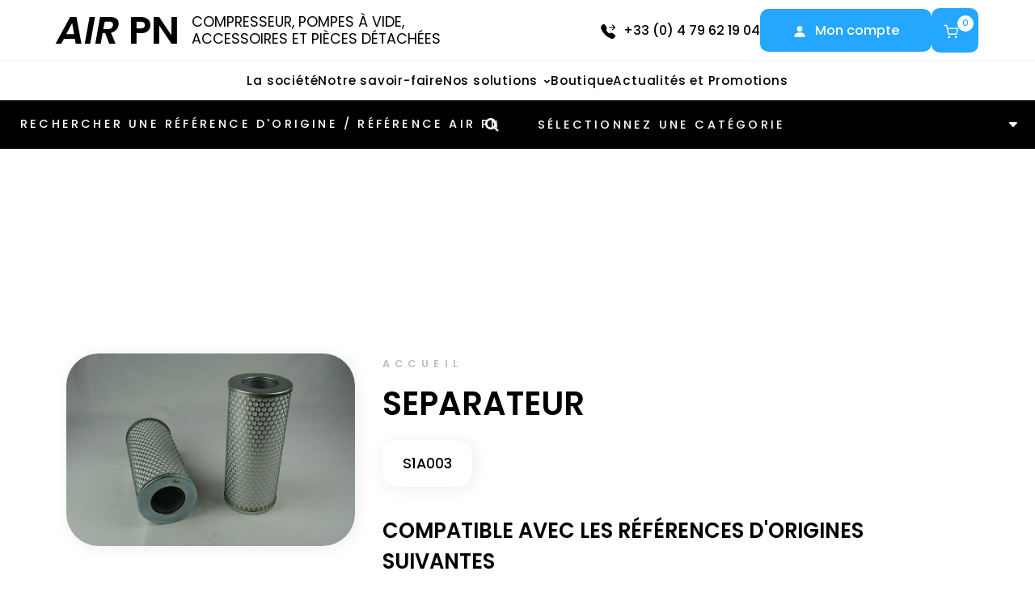

--- FILE ---
content_type: text/html; charset=UTF-8
request_url: https://airpn.com/produit/separateur/
body_size: 32620
content:
<!DOCTYPE html>
<html lang="fr-FR">

<head>
    <link rel="icon" type="image/png" href="https://airpn.com/wp-content/themes/nouveloeil/assets/images/favicon.png" />
    <meta charset="UTF-8">
    <meta name="viewport" content="width=device-width, initial-scale=1, shrink-to-fit=no" />
    <link rel="stylesheet" href="https://cdn.jsdelivr.net/npm/swiper@11/swiper-bundle.min.css" />


    <meta name='robots' content='index, follow, max-image-preview:large, max-snippet:-1, max-video-preview:-1' />
	<style>img:is([sizes="auto" i], [sizes^="auto," i]) { contain-intrinsic-size: 3000px 1500px }</style>
	
	<!-- This site is optimized with the Yoast SEO plugin v24.9 - https://yoast.com/wordpress/plugins/seo/ -->
	<title>SEPARATEUR - Air Pn</title>
	<link rel="canonical" href="https://nouvel-oeil.net/airpn/produit/separateur/" />
	<meta property="og:locale" content="fr_FR" />
	<meta property="og:type" content="article" />
	<meta property="og:title" content="SEPARATEUR - Air Pn" />
	<meta property="og:description" content="S1A003" />
	<meta property="og:url" content="https://nouvel-oeil.net/airpn/produit/separateur/" />
	<meta property="og:site_name" content="Air Pn" />
	<meta property="article:modified_time" content="2026-01-12T11:26:31+00:00" />
	<meta name="twitter:card" content="summary_large_image" />
	<script type="application/ld+json" class="yoast-schema-graph">{"@context":"https://schema.org","@graph":[{"@type":"WebPage","@id":"https://nouvel-oeil.net/airpn/produit/separateur/","url":"https://nouvel-oeil.net/airpn/produit/separateur/","name":"SEPARATEUR - Air Pn","isPartOf":{"@id":"https://airpn.com/#website"},"primaryImageOfPage":{"@id":"https://nouvel-oeil.net/airpn/produit/separateur/#primaryimage"},"image":{"@id":"https://nouvel-oeil.net/airpn/produit/separateur/#primaryimage"},"thumbnailUrl":"https://airpn.com/wp-content/uploads/2025/06/S1A003-scaled.jpg","datePublished":"2024-05-14T13:33:17+00:00","dateModified":"2026-01-12T11:26:31+00:00","breadcrumb":{"@id":"https://nouvel-oeil.net/airpn/produit/separateur/#breadcrumb"},"inLanguage":"fr-FR","potentialAction":[{"@type":"ReadAction","target":["https://nouvel-oeil.net/airpn/produit/separateur/"]}]},{"@type":"ImageObject","inLanguage":"fr-FR","@id":"https://nouvel-oeil.net/airpn/produit/separateur/#primaryimage","url":"https://airpn.com/wp-content/uploads/2025/06/S1A003-scaled.jpg","contentUrl":"https://airpn.com/wp-content/uploads/2025/06/S1A003-scaled.jpg","width":2560,"height":1707},{"@type":"BreadcrumbList","@id":"https://nouvel-oeil.net/airpn/produit/separateur/#breadcrumb","itemListElement":[{"@type":"ListItem","position":1,"name":"Accueil","item":"https://airpn.com/"},{"@type":"ListItem","position":2,"name":"SEPARATEUR"}]},{"@type":"WebSite","@id":"https://airpn.com/#website","url":"https://airpn.com/","name":"Air Pn","description":"","potentialAction":[{"@type":"SearchAction","target":{"@type":"EntryPoint","urlTemplate":"https://airpn.com/?s={search_term_string}"},"query-input":{"@type":"PropertyValueSpecification","valueRequired":true,"valueName":"search_term_string"}}],"inLanguage":"fr-FR"}]}</script>
	<!-- / Yoast SEO plugin. -->


		<!-- This site uses the Google Analytics by MonsterInsights plugin v9.4.1 - Using Analytics tracking - https://www.monsterinsights.com/ -->
							<script src="//www.googletagmanager.com/gtag/js?id=G-P159J7XN6C"  data-cfasync="false" data-wpfc-render="false" type="text/javascript" async></script>
			<script data-cfasync="false" data-wpfc-render="false" type="text/javascript">
				var mi_version = '9.4.1';
				var mi_track_user = true;
				var mi_no_track_reason = '';
								var MonsterInsightsDefaultLocations = {"page_location":"https:\/\/airpn.com\/produit\/separateur\/"};
				if ( typeof MonsterInsightsPrivacyGuardFilter === 'function' ) {
					var MonsterInsightsLocations = (typeof MonsterInsightsExcludeQuery === 'object') ? MonsterInsightsPrivacyGuardFilter( MonsterInsightsExcludeQuery ) : MonsterInsightsPrivacyGuardFilter( MonsterInsightsDefaultLocations );
				} else {
					var MonsterInsightsLocations = (typeof MonsterInsightsExcludeQuery === 'object') ? MonsterInsightsExcludeQuery : MonsterInsightsDefaultLocations;
				}

								var disableStrs = [
										'ga-disable-G-P159J7XN6C',
									];

				/* Function to detect opted out users */
				function __gtagTrackerIsOptedOut() {
					for (var index = 0; index < disableStrs.length; index++) {
						if (document.cookie.indexOf(disableStrs[index] + '=true') > -1) {
							return true;
						}
					}

					return false;
				}

				/* Disable tracking if the opt-out cookie exists. */
				if (__gtagTrackerIsOptedOut()) {
					for (var index = 0; index < disableStrs.length; index++) {
						window[disableStrs[index]] = true;
					}
				}

				/* Opt-out function */
				function __gtagTrackerOptout() {
					for (var index = 0; index < disableStrs.length; index++) {
						document.cookie = disableStrs[index] + '=true; expires=Thu, 31 Dec 2099 23:59:59 UTC; path=/';
						window[disableStrs[index]] = true;
					}
				}

				if ('undefined' === typeof gaOptout) {
					function gaOptout() {
						__gtagTrackerOptout();
					}
				}
								window.dataLayer = window.dataLayer || [];

				window.MonsterInsightsDualTracker = {
					helpers: {},
					trackers: {},
				};
				if (mi_track_user) {
					function __gtagDataLayer() {
						dataLayer.push(arguments);
					}

					function __gtagTracker(type, name, parameters) {
						if (!parameters) {
							parameters = {};
						}

						if (parameters.send_to) {
							__gtagDataLayer.apply(null, arguments);
							return;
						}

						if (type === 'event') {
														parameters.send_to = monsterinsights_frontend.v4_id;
							var hookName = name;
							if (typeof parameters['event_category'] !== 'undefined') {
								hookName = parameters['event_category'] + ':' + name;
							}

							if (typeof MonsterInsightsDualTracker.trackers[hookName] !== 'undefined') {
								MonsterInsightsDualTracker.trackers[hookName](parameters);
							} else {
								__gtagDataLayer('event', name, parameters);
							}
							
						} else {
							__gtagDataLayer.apply(null, arguments);
						}
					}

					__gtagTracker('js', new Date());
					__gtagTracker('set', {
						'developer_id.dZGIzZG': true,
											});
					if ( MonsterInsightsLocations.page_location ) {
						__gtagTracker('set', MonsterInsightsLocations);
					}
										__gtagTracker('config', 'G-P159J7XN6C', {"forceSSL":"true","link_attribution":"true"} );
															window.gtag = __gtagTracker;										(function () {
						/* https://developers.google.com/analytics/devguides/collection/analyticsjs/ */
						/* ga and __gaTracker compatibility shim. */
						var noopfn = function () {
							return null;
						};
						var newtracker = function () {
							return new Tracker();
						};
						var Tracker = function () {
							return null;
						};
						var p = Tracker.prototype;
						p.get = noopfn;
						p.set = noopfn;
						p.send = function () {
							var args = Array.prototype.slice.call(arguments);
							args.unshift('send');
							__gaTracker.apply(null, args);
						};
						var __gaTracker = function () {
							var len = arguments.length;
							if (len === 0) {
								return;
							}
							var f = arguments[len - 1];
							if (typeof f !== 'object' || f === null || typeof f.hitCallback !== 'function') {
								if ('send' === arguments[0]) {
									var hitConverted, hitObject = false, action;
									if ('event' === arguments[1]) {
										if ('undefined' !== typeof arguments[3]) {
											hitObject = {
												'eventAction': arguments[3],
												'eventCategory': arguments[2],
												'eventLabel': arguments[4],
												'value': arguments[5] ? arguments[5] : 1,
											}
										}
									}
									if ('pageview' === arguments[1]) {
										if ('undefined' !== typeof arguments[2]) {
											hitObject = {
												'eventAction': 'page_view',
												'page_path': arguments[2],
											}
										}
									}
									if (typeof arguments[2] === 'object') {
										hitObject = arguments[2];
									}
									if (typeof arguments[5] === 'object') {
										Object.assign(hitObject, arguments[5]);
									}
									if ('undefined' !== typeof arguments[1].hitType) {
										hitObject = arguments[1];
										if ('pageview' === hitObject.hitType) {
											hitObject.eventAction = 'page_view';
										}
									}
									if (hitObject) {
										action = 'timing' === arguments[1].hitType ? 'timing_complete' : hitObject.eventAction;
										hitConverted = mapArgs(hitObject);
										__gtagTracker('event', action, hitConverted);
									}
								}
								return;
							}

							function mapArgs(args) {
								var arg, hit = {};
								var gaMap = {
									'eventCategory': 'event_category',
									'eventAction': 'event_action',
									'eventLabel': 'event_label',
									'eventValue': 'event_value',
									'nonInteraction': 'non_interaction',
									'timingCategory': 'event_category',
									'timingVar': 'name',
									'timingValue': 'value',
									'timingLabel': 'event_label',
									'page': 'page_path',
									'location': 'page_location',
									'title': 'page_title',
									'referrer' : 'page_referrer',
								};
								for (arg in args) {
																		if (!(!args.hasOwnProperty(arg) || !gaMap.hasOwnProperty(arg))) {
										hit[gaMap[arg]] = args[arg];
									} else {
										hit[arg] = args[arg];
									}
								}
								return hit;
							}

							try {
								f.hitCallback();
							} catch (ex) {
							}
						};
						__gaTracker.create = newtracker;
						__gaTracker.getByName = newtracker;
						__gaTracker.getAll = function () {
							return [];
						};
						__gaTracker.remove = noopfn;
						__gaTracker.loaded = true;
						window['__gaTracker'] = __gaTracker;
					})();
									} else {
										console.log("");
					(function () {
						function __gtagTracker() {
							return null;
						}

						window['__gtagTracker'] = __gtagTracker;
						window['gtag'] = __gtagTracker;
					})();
									}
			</script>
				<!-- / Google Analytics by MonsterInsights -->
		<script type="text/javascript">
/* <![CDATA[ */
window._wpemojiSettings = {"baseUrl":"https:\/\/s.w.org\/images\/core\/emoji\/15.0.3\/72x72\/","ext":".png","svgUrl":"https:\/\/s.w.org\/images\/core\/emoji\/15.0.3\/svg\/","svgExt":".svg","source":{"concatemoji":"https:\/\/airpn.com\/wp-includes\/js\/wp-emoji-release.min.js?ver=6.7.4"}};
/*! This file is auto-generated */
!function(i,n){var o,s,e;function c(e){try{var t={supportTests:e,timestamp:(new Date).valueOf()};sessionStorage.setItem(o,JSON.stringify(t))}catch(e){}}function p(e,t,n){e.clearRect(0,0,e.canvas.width,e.canvas.height),e.fillText(t,0,0);var t=new Uint32Array(e.getImageData(0,0,e.canvas.width,e.canvas.height).data),r=(e.clearRect(0,0,e.canvas.width,e.canvas.height),e.fillText(n,0,0),new Uint32Array(e.getImageData(0,0,e.canvas.width,e.canvas.height).data));return t.every(function(e,t){return e===r[t]})}function u(e,t,n){switch(t){case"flag":return n(e,"\ud83c\udff3\ufe0f\u200d\u26a7\ufe0f","\ud83c\udff3\ufe0f\u200b\u26a7\ufe0f")?!1:!n(e,"\ud83c\uddfa\ud83c\uddf3","\ud83c\uddfa\u200b\ud83c\uddf3")&&!n(e,"\ud83c\udff4\udb40\udc67\udb40\udc62\udb40\udc65\udb40\udc6e\udb40\udc67\udb40\udc7f","\ud83c\udff4\u200b\udb40\udc67\u200b\udb40\udc62\u200b\udb40\udc65\u200b\udb40\udc6e\u200b\udb40\udc67\u200b\udb40\udc7f");case"emoji":return!n(e,"\ud83d\udc26\u200d\u2b1b","\ud83d\udc26\u200b\u2b1b")}return!1}function f(e,t,n){var r="undefined"!=typeof WorkerGlobalScope&&self instanceof WorkerGlobalScope?new OffscreenCanvas(300,150):i.createElement("canvas"),a=r.getContext("2d",{willReadFrequently:!0}),o=(a.textBaseline="top",a.font="600 32px Arial",{});return e.forEach(function(e){o[e]=t(a,e,n)}),o}function t(e){var t=i.createElement("script");t.src=e,t.defer=!0,i.head.appendChild(t)}"undefined"!=typeof Promise&&(o="wpEmojiSettingsSupports",s=["flag","emoji"],n.supports={everything:!0,everythingExceptFlag:!0},e=new Promise(function(e){i.addEventListener("DOMContentLoaded",e,{once:!0})}),new Promise(function(t){var n=function(){try{var e=JSON.parse(sessionStorage.getItem(o));if("object"==typeof e&&"number"==typeof e.timestamp&&(new Date).valueOf()<e.timestamp+604800&&"object"==typeof e.supportTests)return e.supportTests}catch(e){}return null}();if(!n){if("undefined"!=typeof Worker&&"undefined"!=typeof OffscreenCanvas&&"undefined"!=typeof URL&&URL.createObjectURL&&"undefined"!=typeof Blob)try{var e="postMessage("+f.toString()+"("+[JSON.stringify(s),u.toString(),p.toString()].join(",")+"));",r=new Blob([e],{type:"text/javascript"}),a=new Worker(URL.createObjectURL(r),{name:"wpTestEmojiSupports"});return void(a.onmessage=function(e){c(n=e.data),a.terminate(),t(n)})}catch(e){}c(n=f(s,u,p))}t(n)}).then(function(e){for(var t in e)n.supports[t]=e[t],n.supports.everything=n.supports.everything&&n.supports[t],"flag"!==t&&(n.supports.everythingExceptFlag=n.supports.everythingExceptFlag&&n.supports[t]);n.supports.everythingExceptFlag=n.supports.everythingExceptFlag&&!n.supports.flag,n.DOMReady=!1,n.readyCallback=function(){n.DOMReady=!0}}).then(function(){return e}).then(function(){var e;n.supports.everything||(n.readyCallback(),(e=n.source||{}).concatemoji?t(e.concatemoji):e.wpemoji&&e.twemoji&&(t(e.twemoji),t(e.wpemoji)))}))}((window,document),window._wpemojiSettings);
/* ]]> */
</script>
<style id='wp-emoji-styles-inline-css' type='text/css'>

	img.wp-smiley, img.emoji {
		display: inline !important;
		border: none !important;
		box-shadow: none !important;
		height: 1em !important;
		width: 1em !important;
		margin: 0 0.07em !important;
		vertical-align: -0.1em !important;
		background: none !important;
		padding: 0 !important;
	}
</style>
<link rel='stylesheet' id='wp-block-library-css' href='https://airpn.com/wp-includes/css/dist/block-library/style.min.css?ver=6.7.4' type='text/css' media='all' />
<style id='checkout-fields-for-blocks-checkbox-input-style-inline-css' type='text/css'>
.wp-block-checkout-fields-for-blocks-checkbox-input{display:flex;align-items:baseline}

</style>
<style id='checkout-fields-for-blocks-select-block-style-inline-css' type='text/css'>
.wp-block-checkout-fields-for-blocks-select-block select{max-width:100%}.wp-block-checkout-fields-for-blocks-select-block.has-error .wc-blocks-components-select .wc-blocks-components-select__select option{color:#2b2d2f}

</style>
<style id='checkout-fields-for-blocks-textarea-style-inline-css' type='text/css'>
.wp-block-checkout-fields-for-blocks-textarea{display:flex;flex-direction:column;position:relative;margin-top:16px;white-space:nowrap}.wp-block-checkout-fields-for-blocks-textarea textarea:focus{outline-width:1px}.wp-block-checkout-fields-for-blocks-textarea.has-error textarea,.wp-block-checkout-fields-for-blocks-textarea.has-error textarea:hover,.wp-block-checkout-fields-for-blocks-textarea.has-error textarea:focus,.wp-block-checkout-fields-for-blocks-textarea.has-error textarea:active{border-color:#cc1818;outline-color:#cc1818}.wp-block-checkout-fields-for-blocks-textarea.has-error textarea:focus{box-shadow:0 0 0 .5px #cc1818}

</style>
<style id='classic-theme-styles-inline-css' type='text/css'>
/*! This file is auto-generated */
.wp-block-button__link{color:#fff;background-color:#32373c;border-radius:9999px;box-shadow:none;text-decoration:none;padding:calc(.667em + 2px) calc(1.333em + 2px);font-size:1.125em}.wp-block-file__button{background:#32373c;color:#fff;text-decoration:none}
</style>
<style id='global-styles-inline-css' type='text/css'>
:root{--wp--preset--aspect-ratio--square: 1;--wp--preset--aspect-ratio--4-3: 4/3;--wp--preset--aspect-ratio--3-4: 3/4;--wp--preset--aspect-ratio--3-2: 3/2;--wp--preset--aspect-ratio--2-3: 2/3;--wp--preset--aspect-ratio--16-9: 16/9;--wp--preset--aspect-ratio--9-16: 9/16;--wp--preset--color--black: #000000;--wp--preset--color--cyan-bluish-gray: #abb8c3;--wp--preset--color--white: #ffffff;--wp--preset--color--pale-pink: #f78da7;--wp--preset--color--vivid-red: #cf2e2e;--wp--preset--color--luminous-vivid-orange: #ff6900;--wp--preset--color--luminous-vivid-amber: #fcb900;--wp--preset--color--light-green-cyan: #7bdcb5;--wp--preset--color--vivid-green-cyan: #00d084;--wp--preset--color--pale-cyan-blue: #8ed1fc;--wp--preset--color--vivid-cyan-blue: #0693e3;--wp--preset--color--vivid-purple: #9b51e0;--wp--preset--gradient--vivid-cyan-blue-to-vivid-purple: linear-gradient(135deg,rgba(6,147,227,1) 0%,rgb(155,81,224) 100%);--wp--preset--gradient--light-green-cyan-to-vivid-green-cyan: linear-gradient(135deg,rgb(122,220,180) 0%,rgb(0,208,130) 100%);--wp--preset--gradient--luminous-vivid-amber-to-luminous-vivid-orange: linear-gradient(135deg,rgba(252,185,0,1) 0%,rgba(255,105,0,1) 100%);--wp--preset--gradient--luminous-vivid-orange-to-vivid-red: linear-gradient(135deg,rgba(255,105,0,1) 0%,rgb(207,46,46) 100%);--wp--preset--gradient--very-light-gray-to-cyan-bluish-gray: linear-gradient(135deg,rgb(238,238,238) 0%,rgb(169,184,195) 100%);--wp--preset--gradient--cool-to-warm-spectrum: linear-gradient(135deg,rgb(74,234,220) 0%,rgb(151,120,209) 20%,rgb(207,42,186) 40%,rgb(238,44,130) 60%,rgb(251,105,98) 80%,rgb(254,248,76) 100%);--wp--preset--gradient--blush-light-purple: linear-gradient(135deg,rgb(255,206,236) 0%,rgb(152,150,240) 100%);--wp--preset--gradient--blush-bordeaux: linear-gradient(135deg,rgb(254,205,165) 0%,rgb(254,45,45) 50%,rgb(107,0,62) 100%);--wp--preset--gradient--luminous-dusk: linear-gradient(135deg,rgb(255,203,112) 0%,rgb(199,81,192) 50%,rgb(65,88,208) 100%);--wp--preset--gradient--pale-ocean: linear-gradient(135deg,rgb(255,245,203) 0%,rgb(182,227,212) 50%,rgb(51,167,181) 100%);--wp--preset--gradient--electric-grass: linear-gradient(135deg,rgb(202,248,128) 0%,rgb(113,206,126) 100%);--wp--preset--gradient--midnight: linear-gradient(135deg,rgb(2,3,129) 0%,rgb(40,116,252) 100%);--wp--preset--font-size--small: 13px;--wp--preset--font-size--medium: 20px;--wp--preset--font-size--large: 36px;--wp--preset--font-size--x-large: 42px;--wp--preset--font-family--inter: "Inter", sans-serif;--wp--preset--font-family--cardo: Cardo;--wp--preset--spacing--20: 0.44rem;--wp--preset--spacing--30: 0.67rem;--wp--preset--spacing--40: 1rem;--wp--preset--spacing--50: 1.5rem;--wp--preset--spacing--60: 2.25rem;--wp--preset--spacing--70: 3.38rem;--wp--preset--spacing--80: 5.06rem;--wp--preset--shadow--natural: 6px 6px 9px rgba(0, 0, 0, 0.2);--wp--preset--shadow--deep: 12px 12px 50px rgba(0, 0, 0, 0.4);--wp--preset--shadow--sharp: 6px 6px 0px rgba(0, 0, 0, 0.2);--wp--preset--shadow--outlined: 6px 6px 0px -3px rgba(255, 255, 255, 1), 6px 6px rgba(0, 0, 0, 1);--wp--preset--shadow--crisp: 6px 6px 0px rgba(0, 0, 0, 1);}:where(.is-layout-flex){gap: 0.5em;}:where(.is-layout-grid){gap: 0.5em;}body .is-layout-flex{display: flex;}.is-layout-flex{flex-wrap: wrap;align-items: center;}.is-layout-flex > :is(*, div){margin: 0;}body .is-layout-grid{display: grid;}.is-layout-grid > :is(*, div){margin: 0;}:where(.wp-block-columns.is-layout-flex){gap: 2em;}:where(.wp-block-columns.is-layout-grid){gap: 2em;}:where(.wp-block-post-template.is-layout-flex){gap: 1.25em;}:where(.wp-block-post-template.is-layout-grid){gap: 1.25em;}.has-black-color{color: var(--wp--preset--color--black) !important;}.has-cyan-bluish-gray-color{color: var(--wp--preset--color--cyan-bluish-gray) !important;}.has-white-color{color: var(--wp--preset--color--white) !important;}.has-pale-pink-color{color: var(--wp--preset--color--pale-pink) !important;}.has-vivid-red-color{color: var(--wp--preset--color--vivid-red) !important;}.has-luminous-vivid-orange-color{color: var(--wp--preset--color--luminous-vivid-orange) !important;}.has-luminous-vivid-amber-color{color: var(--wp--preset--color--luminous-vivid-amber) !important;}.has-light-green-cyan-color{color: var(--wp--preset--color--light-green-cyan) !important;}.has-vivid-green-cyan-color{color: var(--wp--preset--color--vivid-green-cyan) !important;}.has-pale-cyan-blue-color{color: var(--wp--preset--color--pale-cyan-blue) !important;}.has-vivid-cyan-blue-color{color: var(--wp--preset--color--vivid-cyan-blue) !important;}.has-vivid-purple-color{color: var(--wp--preset--color--vivid-purple) !important;}.has-black-background-color{background-color: var(--wp--preset--color--black) !important;}.has-cyan-bluish-gray-background-color{background-color: var(--wp--preset--color--cyan-bluish-gray) !important;}.has-white-background-color{background-color: var(--wp--preset--color--white) !important;}.has-pale-pink-background-color{background-color: var(--wp--preset--color--pale-pink) !important;}.has-vivid-red-background-color{background-color: var(--wp--preset--color--vivid-red) !important;}.has-luminous-vivid-orange-background-color{background-color: var(--wp--preset--color--luminous-vivid-orange) !important;}.has-luminous-vivid-amber-background-color{background-color: var(--wp--preset--color--luminous-vivid-amber) !important;}.has-light-green-cyan-background-color{background-color: var(--wp--preset--color--light-green-cyan) !important;}.has-vivid-green-cyan-background-color{background-color: var(--wp--preset--color--vivid-green-cyan) !important;}.has-pale-cyan-blue-background-color{background-color: var(--wp--preset--color--pale-cyan-blue) !important;}.has-vivid-cyan-blue-background-color{background-color: var(--wp--preset--color--vivid-cyan-blue) !important;}.has-vivid-purple-background-color{background-color: var(--wp--preset--color--vivid-purple) !important;}.has-black-border-color{border-color: var(--wp--preset--color--black) !important;}.has-cyan-bluish-gray-border-color{border-color: var(--wp--preset--color--cyan-bluish-gray) !important;}.has-white-border-color{border-color: var(--wp--preset--color--white) !important;}.has-pale-pink-border-color{border-color: var(--wp--preset--color--pale-pink) !important;}.has-vivid-red-border-color{border-color: var(--wp--preset--color--vivid-red) !important;}.has-luminous-vivid-orange-border-color{border-color: var(--wp--preset--color--luminous-vivid-orange) !important;}.has-luminous-vivid-amber-border-color{border-color: var(--wp--preset--color--luminous-vivid-amber) !important;}.has-light-green-cyan-border-color{border-color: var(--wp--preset--color--light-green-cyan) !important;}.has-vivid-green-cyan-border-color{border-color: var(--wp--preset--color--vivid-green-cyan) !important;}.has-pale-cyan-blue-border-color{border-color: var(--wp--preset--color--pale-cyan-blue) !important;}.has-vivid-cyan-blue-border-color{border-color: var(--wp--preset--color--vivid-cyan-blue) !important;}.has-vivid-purple-border-color{border-color: var(--wp--preset--color--vivid-purple) !important;}.has-vivid-cyan-blue-to-vivid-purple-gradient-background{background: var(--wp--preset--gradient--vivid-cyan-blue-to-vivid-purple) !important;}.has-light-green-cyan-to-vivid-green-cyan-gradient-background{background: var(--wp--preset--gradient--light-green-cyan-to-vivid-green-cyan) !important;}.has-luminous-vivid-amber-to-luminous-vivid-orange-gradient-background{background: var(--wp--preset--gradient--luminous-vivid-amber-to-luminous-vivid-orange) !important;}.has-luminous-vivid-orange-to-vivid-red-gradient-background{background: var(--wp--preset--gradient--luminous-vivid-orange-to-vivid-red) !important;}.has-very-light-gray-to-cyan-bluish-gray-gradient-background{background: var(--wp--preset--gradient--very-light-gray-to-cyan-bluish-gray) !important;}.has-cool-to-warm-spectrum-gradient-background{background: var(--wp--preset--gradient--cool-to-warm-spectrum) !important;}.has-blush-light-purple-gradient-background{background: var(--wp--preset--gradient--blush-light-purple) !important;}.has-blush-bordeaux-gradient-background{background: var(--wp--preset--gradient--blush-bordeaux) !important;}.has-luminous-dusk-gradient-background{background: var(--wp--preset--gradient--luminous-dusk) !important;}.has-pale-ocean-gradient-background{background: var(--wp--preset--gradient--pale-ocean) !important;}.has-electric-grass-gradient-background{background: var(--wp--preset--gradient--electric-grass) !important;}.has-midnight-gradient-background{background: var(--wp--preset--gradient--midnight) !important;}.has-small-font-size{font-size: var(--wp--preset--font-size--small) !important;}.has-medium-font-size{font-size: var(--wp--preset--font-size--medium) !important;}.has-large-font-size{font-size: var(--wp--preset--font-size--large) !important;}.has-x-large-font-size{font-size: var(--wp--preset--font-size--x-large) !important;}
:where(.wp-block-post-template.is-layout-flex){gap: 1.25em;}:where(.wp-block-post-template.is-layout-grid){gap: 1.25em;}
:where(.wp-block-columns.is-layout-flex){gap: 2em;}:where(.wp-block-columns.is-layout-grid){gap: 2em;}
:root :where(.wp-block-pullquote){font-size: 1.5em;line-height: 1.6;}
</style>
<link rel='stylesheet' id='photoswipe-css' href='https://airpn.com/wp-content/plugins/woocommerce/assets/css/photoswipe/photoswipe.min.css?ver=9.6.3' type='text/css' media='all' />
<link rel='stylesheet' id='photoswipe-default-skin-css' href='https://airpn.com/wp-content/plugins/woocommerce/assets/css/photoswipe/default-skin/default-skin.min.css?ver=9.6.3' type='text/css' media='all' />
<link rel='stylesheet' id='woocommerce-layout-css' href='https://airpn.com/wp-content/plugins/woocommerce/assets/css/woocommerce-layout.css?ver=9.6.3' type='text/css' media='all' />
<link rel='stylesheet' id='woocommerce-smallscreen-css' href='https://airpn.com/wp-content/plugins/woocommerce/assets/css/woocommerce-smallscreen.css?ver=9.6.3' type='text/css' media='only screen and (max-width: 768px)' />
<link rel='stylesheet' id='woocommerce-general-css' href='https://airpn.com/wp-content/plugins/woocommerce/assets/css/woocommerce.css?ver=9.6.3' type='text/css' media='all' />
<style id='woocommerce-inline-inline-css' type='text/css'>
.woocommerce form .form-row .required { visibility: visible; }
</style>
<link rel='stylesheet' id='woocommerce-product-attachment-css' href='https://airpn.com/wp-content/plugins/woo-product-attachment-premium/public/css/woocommerce-product-attachment-public.css?ver=2.1.6' type='text/css' media='all' />
<link rel='stylesheet' id='gateway-css' href='https://airpn.com/wp-content/plugins/woocommerce-paypal-payments/modules/ppcp-button/assets/css/gateway.css?ver=2.9.6' type='text/css' media='all' />
<link rel='stylesheet' id='brands-styles-css' href='https://airpn.com/wp-content/plugins/woocommerce/assets/css/brands.css?ver=9.6.3' type='text/css' media='all' />
<link rel='stylesheet' id='nouveloeil-css' href='https://airpn.com/wp-content/themes/nouveloeil/style.css?ver=1.0' type='text/css' media='all' />
<link rel='stylesheet' id='nouveloeil-custom-css' href='https://airpn.com/wp-content/themes/nouveloeil/styles/css/style.css?ver=1.0' type='text/css' media='all' />
<link rel='stylesheet' id='flexible-shipping-free-shipping-css' href='https://airpn.com/wp-content/plugins/flexible-shipping/assets/dist/css/free-shipping.css?ver=6.0.0.2' type='text/css' media='all' />
<link rel='stylesheet' id='fancybox-css' href='https://airpn.com/wp-content/plugins/easy-fancybox/fancybox/1.5.4/jquery.fancybox.css?ver=1769525462' type='text/css' media='screen' />
<link rel='stylesheet' id='wc-pb-checkout-blocks-css' href='https://airpn.com/wp-content/plugins/woocommerce-product-bundles/assets/css/frontend/checkout-blocks.css?ver=7.1.1' type='text/css' media='all' />
<style id='wc-pb-checkout-blocks-inline-css' type='text/css'>
table.wc-block-cart-items .wc-block-cart-items__row.is-bundle__meta_hidden .wc-block-components-product-details__inclut, .wc-block-components-order-summary-item.is-bundle__meta_hidden .wc-block-components-product-details__inclut { display:none; } table.wc-block-cart-items .wc-block-cart-items__row.is-bundle .wc-block-components-product-details__inclut .wc-block-components-product-details__name, .wc-block-components-order-summary-item.is-bundle .wc-block-components-product-details__inclut .wc-block-components-product-details__name { display:block; margin-bottom: 0.5em } table.wc-block-cart-items .wc-block-cart-items__row.is-bundle .wc-block-components-product-details__inclut:not(:first-of-type) .wc-block-components-product-details__name, .wc-block-components-order-summary-item.is-bundle .wc-block-components-product-details__inclut:not(:first-of-type) .wc-block-components-product-details__name { display:none } table.wc-block-cart-items .wc-block-cart-items__row.is-bundle .wc-block-components-product-details__inclut + li:not( .wc-block-components-product-details__inclut ), .wc-block-components-order-summary-item.is-bundle .wc-block-components-product-details__inclut + li:not( .wc-block-components-product-details__inclut ) { margin-top:0.5em }
</style>
<link rel='stylesheet' id='ubermenu-css' href='https://airpn.com/wp-content/plugins/ubermenu/pro/assets/css/ubermenu.min.css?ver=3.8.3' type='text/css' media='all' />
<link rel='stylesheet' id='ubermenu-grey-white-css' href='https://airpn.com/wp-content/plugins/ubermenu/assets/css/skins/blackwhite.css?ver=6.7.4' type='text/css' media='all' />
<link rel='stylesheet' id='ubermenu-font-awesome-all-css' href='https://airpn.com/wp-content/plugins/ubermenu/assets/fontawesome/css/all.min.css?ver=6.7.4' type='text/css' media='all' />
<link rel='stylesheet' id='wc-bundle-style-css' href='https://airpn.com/wp-content/plugins/woocommerce-product-bundles/assets/css/frontend/woocommerce.css?ver=7.1.1' type='text/css' media='all' />
<link rel='stylesheet' id='moove_gdpr_frontend-css' href='https://airpn.com/wp-content/plugins/gdpr-cookie-compliance/dist/styles/gdpr-main-nf.css?ver=4.16.1' type='text/css' media='all' />
<style id='moove_gdpr_frontend-inline-css' type='text/css'>
				#moove_gdpr_cookie_modal .moove-gdpr-modal-content .moove-gdpr-tab-main h3.tab-title, 
				#moove_gdpr_cookie_modal .moove-gdpr-modal-content .moove-gdpr-tab-main span.tab-title,
				#moove_gdpr_cookie_modal .moove-gdpr-modal-content .moove-gdpr-modal-left-content #moove-gdpr-menu li a, 
				#moove_gdpr_cookie_modal .moove-gdpr-modal-content .moove-gdpr-modal-left-content #moove-gdpr-menu li button,
				#moove_gdpr_cookie_modal .moove-gdpr-modal-content .moove-gdpr-modal-left-content .moove-gdpr-branding-cnt a,
				#moove_gdpr_cookie_modal .moove-gdpr-modal-content .moove-gdpr-modal-footer-content .moove-gdpr-button-holder a.mgbutton, 
				#moove_gdpr_cookie_modal .moove-gdpr-modal-content .moove-gdpr-modal-footer-content .moove-gdpr-button-holder button.mgbutton,
				#moove_gdpr_cookie_modal .cookie-switch .cookie-slider:after, 
				#moove_gdpr_cookie_modal .cookie-switch .slider:after, 
				#moove_gdpr_cookie_modal .switch .cookie-slider:after, 
				#moove_gdpr_cookie_modal .switch .slider:after,
				#moove_gdpr_cookie_info_bar .moove-gdpr-info-bar-container .moove-gdpr-info-bar-content p, 
				#moove_gdpr_cookie_info_bar .moove-gdpr-info-bar-container .moove-gdpr-info-bar-content p a,
				#moove_gdpr_cookie_info_bar .moove-gdpr-info-bar-container .moove-gdpr-info-bar-content a.mgbutton, 
				#moove_gdpr_cookie_info_bar .moove-gdpr-info-bar-container .moove-gdpr-info-bar-content button.mgbutton,
				#moove_gdpr_cookie_modal .moove-gdpr-modal-content .moove-gdpr-tab-main .moove-gdpr-tab-main-content h1, 
				#moove_gdpr_cookie_modal .moove-gdpr-modal-content .moove-gdpr-tab-main .moove-gdpr-tab-main-content h2, 
				#moove_gdpr_cookie_modal .moove-gdpr-modal-content .moove-gdpr-tab-main .moove-gdpr-tab-main-content h3, 
				#moove_gdpr_cookie_modal .moove-gdpr-modal-content .moove-gdpr-tab-main .moove-gdpr-tab-main-content h4, 
				#moove_gdpr_cookie_modal .moove-gdpr-modal-content .moove-gdpr-tab-main .moove-gdpr-tab-main-content h5, 
				#moove_gdpr_cookie_modal .moove-gdpr-modal-content .moove-gdpr-tab-main .moove-gdpr-tab-main-content h6,
				#moove_gdpr_cookie_modal .moove-gdpr-modal-content.moove_gdpr_modal_theme_v2 .moove-gdpr-modal-title .tab-title,
				#moove_gdpr_cookie_modal .moove-gdpr-modal-content.moove_gdpr_modal_theme_v2 .moove-gdpr-tab-main h3.tab-title, 
				#moove_gdpr_cookie_modal .moove-gdpr-modal-content.moove_gdpr_modal_theme_v2 .moove-gdpr-tab-main span.tab-title,
				#moove_gdpr_cookie_modal .moove-gdpr-modal-content.moove_gdpr_modal_theme_v2 .moove-gdpr-branding-cnt a {
				 	font-weight: inherit				}
			#moove_gdpr_cookie_modal,#moove_gdpr_cookie_info_bar,.gdpr_cookie_settings_shortcode_content{font-family:inherit}#moove_gdpr_save_popup_settings_button{background-color:#373737;color:#fff}#moove_gdpr_save_popup_settings_button:hover{background-color:#000}#moove_gdpr_cookie_info_bar .moove-gdpr-info-bar-container .moove-gdpr-info-bar-content a.mgbutton,#moove_gdpr_cookie_info_bar .moove-gdpr-info-bar-container .moove-gdpr-info-bar-content button.mgbutton{background-color:#25a7ff}#moove_gdpr_cookie_modal .moove-gdpr-modal-content .moove-gdpr-modal-footer-content .moove-gdpr-button-holder a.mgbutton,#moove_gdpr_cookie_modal .moove-gdpr-modal-content .moove-gdpr-modal-footer-content .moove-gdpr-button-holder button.mgbutton,.gdpr_cookie_settings_shortcode_content .gdpr-shr-button.button-green{background-color:#25a7ff;border-color:#25a7ff}#moove_gdpr_cookie_modal .moove-gdpr-modal-content .moove-gdpr-modal-footer-content .moove-gdpr-button-holder a.mgbutton:hover,#moove_gdpr_cookie_modal .moove-gdpr-modal-content .moove-gdpr-modal-footer-content .moove-gdpr-button-holder button.mgbutton:hover,.gdpr_cookie_settings_shortcode_content .gdpr-shr-button.button-green:hover{background-color:#fff;color:#25a7ff}#moove_gdpr_cookie_modal .moove-gdpr-modal-content .moove-gdpr-modal-close i,#moove_gdpr_cookie_modal .moove-gdpr-modal-content .moove-gdpr-modal-close span.gdpr-icon{background-color:#25a7ff;border:1px solid #25a7ff}#moove_gdpr_cookie_info_bar span.change-settings-button.focus-g,#moove_gdpr_cookie_info_bar span.change-settings-button:focus,#moove_gdpr_cookie_info_bar button.change-settings-button.focus-g,#moove_gdpr_cookie_info_bar button.change-settings-button:focus{-webkit-box-shadow:0 0 1px 3px #25a7ff;-moz-box-shadow:0 0 1px 3px #25a7ff;box-shadow:0 0 1px 3px #25a7ff}#moove_gdpr_cookie_modal .moove-gdpr-modal-content .moove-gdpr-modal-close i:hover,#moove_gdpr_cookie_modal .moove-gdpr-modal-content .moove-gdpr-modal-close span.gdpr-icon:hover,#moove_gdpr_cookie_info_bar span[data-href]>u.change-settings-button{color:#25a7ff}#moove_gdpr_cookie_modal .moove-gdpr-modal-content .moove-gdpr-modal-left-content #moove-gdpr-menu li.menu-item-selected a span.gdpr-icon,#moove_gdpr_cookie_modal .moove-gdpr-modal-content .moove-gdpr-modal-left-content #moove-gdpr-menu li.menu-item-selected button span.gdpr-icon{color:inherit}#moove_gdpr_cookie_modal .moove-gdpr-modal-content .moove-gdpr-modal-left-content #moove-gdpr-menu li a span.gdpr-icon,#moove_gdpr_cookie_modal .moove-gdpr-modal-content .moove-gdpr-modal-left-content #moove-gdpr-menu li button span.gdpr-icon{color:inherit}#moove_gdpr_cookie_modal .gdpr-acc-link{line-height:0;font-size:0;color:transparent;position:absolute}#moove_gdpr_cookie_modal .moove-gdpr-modal-content .moove-gdpr-modal-close:hover i,#moove_gdpr_cookie_modal .moove-gdpr-modal-content .moove-gdpr-modal-left-content #moove-gdpr-menu li a,#moove_gdpr_cookie_modal .moove-gdpr-modal-content .moove-gdpr-modal-left-content #moove-gdpr-menu li button,#moove_gdpr_cookie_modal .moove-gdpr-modal-content .moove-gdpr-modal-left-content #moove-gdpr-menu li button i,#moove_gdpr_cookie_modal .moove-gdpr-modal-content .moove-gdpr-modal-left-content #moove-gdpr-menu li a i,#moove_gdpr_cookie_modal .moove-gdpr-modal-content .moove-gdpr-tab-main .moove-gdpr-tab-main-content a:hover,#moove_gdpr_cookie_info_bar.moove-gdpr-dark-scheme .moove-gdpr-info-bar-container .moove-gdpr-info-bar-content a.mgbutton:hover,#moove_gdpr_cookie_info_bar.moove-gdpr-dark-scheme .moove-gdpr-info-bar-container .moove-gdpr-info-bar-content button.mgbutton:hover,#moove_gdpr_cookie_info_bar.moove-gdpr-dark-scheme .moove-gdpr-info-bar-container .moove-gdpr-info-bar-content a:hover,#moove_gdpr_cookie_info_bar.moove-gdpr-dark-scheme .moove-gdpr-info-bar-container .moove-gdpr-info-bar-content button:hover,#moove_gdpr_cookie_info_bar.moove-gdpr-dark-scheme .moove-gdpr-info-bar-container .moove-gdpr-info-bar-content span.change-settings-button:hover,#moove_gdpr_cookie_info_bar.moove-gdpr-dark-scheme .moove-gdpr-info-bar-container .moove-gdpr-info-bar-content button.change-settings-button:hover,#moove_gdpr_cookie_info_bar.moove-gdpr-dark-scheme .moove-gdpr-info-bar-container .moove-gdpr-info-bar-content u.change-settings-button:hover,#moove_gdpr_cookie_info_bar span[data-href]>u.change-settings-button,#moove_gdpr_cookie_info_bar.moove-gdpr-dark-scheme .moove-gdpr-info-bar-container .moove-gdpr-info-bar-content a.mgbutton.focus-g,#moove_gdpr_cookie_info_bar.moove-gdpr-dark-scheme .moove-gdpr-info-bar-container .moove-gdpr-info-bar-content button.mgbutton.focus-g,#moove_gdpr_cookie_info_bar.moove-gdpr-dark-scheme .moove-gdpr-info-bar-container .moove-gdpr-info-bar-content a.focus-g,#moove_gdpr_cookie_info_bar.moove-gdpr-dark-scheme .moove-gdpr-info-bar-container .moove-gdpr-info-bar-content button.focus-g,#moove_gdpr_cookie_info_bar.moove-gdpr-dark-scheme .moove-gdpr-info-bar-container .moove-gdpr-info-bar-content a.mgbutton:focus,#moove_gdpr_cookie_info_bar.moove-gdpr-dark-scheme .moove-gdpr-info-bar-container .moove-gdpr-info-bar-content button.mgbutton:focus,#moove_gdpr_cookie_info_bar.moove-gdpr-dark-scheme .moove-gdpr-info-bar-container .moove-gdpr-info-bar-content a:focus,#moove_gdpr_cookie_info_bar.moove-gdpr-dark-scheme .moove-gdpr-info-bar-container .moove-gdpr-info-bar-content button:focus,#moove_gdpr_cookie_info_bar.moove-gdpr-dark-scheme .moove-gdpr-info-bar-container .moove-gdpr-info-bar-content span.change-settings-button.focus-g,span.change-settings-button:focus,button.change-settings-button.focus-g,button.change-settings-button:focus,#moove_gdpr_cookie_info_bar.moove-gdpr-dark-scheme .moove-gdpr-info-bar-container .moove-gdpr-info-bar-content u.change-settings-button.focus-g,#moove_gdpr_cookie_info_bar.moove-gdpr-dark-scheme .moove-gdpr-info-bar-container .moove-gdpr-info-bar-content u.change-settings-button:focus{color:#25a7ff}#moove_gdpr_cookie_modal .moove-gdpr-branding.focus-g span,#moove_gdpr_cookie_modal .moove-gdpr-modal-content .moove-gdpr-tab-main a.focus-g{color:#25a7ff}#moove_gdpr_cookie_modal.gdpr_lightbox-hide{display:none}
</style>
<script type="text/javascript" src="https://airpn.com/wp-includes/js/jquery/jquery.min.js?ver=3.7.1" id="jquery-core-js"></script>
<script type="text/javascript" src="https://airpn.com/wp-includes/js/jquery/jquery-migrate.min.js?ver=3.4.1" id="jquery-migrate-js"></script>
<script type="text/javascript" id="jquery-js-after">
/* <![CDATA[ */
if (typeof (window.wpfReadyList) == "undefined") {
			var v = jQuery.fn.jquery;
			if (v && parseInt(v) >= 3 && window.self === window.top) {
				var readyList=[];
				window.originalReadyMethod = jQuery.fn.ready;
				jQuery.fn.ready = function(){
					if(arguments.length && arguments.length > 0 && typeof arguments[0] === "function") {
						readyList.push({"c": this, "a": arguments});
					}
					return window.originalReadyMethod.apply( this, arguments );
				};
				window.wpfReadyList = readyList;
			}}
/* ]]> */
</script>
<script type="text/javascript" src="https://airpn.com/wp-content/plugins/google-analytics-for-wordpress/assets/js/frontend-gtag.js?ver=9.4.1" id="monsterinsights-frontend-script-js" async="async" data-wp-strategy="async"></script>
<script data-cfasync="false" data-wpfc-render="false" type="text/javascript" id='monsterinsights-frontend-script-js-extra'>/* <![CDATA[ */
var monsterinsights_frontend = {"js_events_tracking":"true","download_extensions":"doc,pdf,ppt,zip,xls,docx,pptx,xlsx","inbound_paths":"[{\"path\":\"\\\/go\\\/\",\"label\":\"affiliate\"},{\"path\":\"\\\/recommend\\\/\",\"label\":\"affiliate\"}]","home_url":"https:\/\/airpn.com","hash_tracking":"false","v4_id":"G-P159J7XN6C"};/* ]]> */
</script>
<script type="text/javascript" src="https://airpn.com/wp-content/plugins/woocommerce/assets/js/jquery-blockui/jquery.blockUI.min.js?ver=2.7.0-wc.9.6.3" id="jquery-blockui-js" defer="defer" data-wp-strategy="defer"></script>
<script type="text/javascript" id="wc-add-to-cart-js-extra">
/* <![CDATA[ */
var wc_add_to_cart_params = {"ajax_url":"\/wp-admin\/admin-ajax.php","wc_ajax_url":"\/?wc-ajax=%%endpoint%%","i18n_view_cart":"Voir le panier","cart_url":"https:\/\/airpn.com\/panier\/","is_cart":"","cart_redirect_after_add":"no"};
/* ]]> */
</script>
<script type="text/javascript" src="https://airpn.com/wp-content/plugins/woocommerce/assets/js/frontend/add-to-cart.min.js?ver=9.6.3" id="wc-add-to-cart-js" defer="defer" data-wp-strategy="defer"></script>
<script type="text/javascript" src="https://airpn.com/wp-content/plugins/woocommerce/assets/js/zoom/jquery.zoom.min.js?ver=1.7.21-wc.9.6.3" id="zoom-js" defer="defer" data-wp-strategy="defer"></script>
<script type="text/javascript" src="https://airpn.com/wp-content/plugins/woocommerce/assets/js/flexslider/jquery.flexslider.min.js?ver=2.7.2-wc.9.6.3" id="flexslider-js" defer="defer" data-wp-strategy="defer"></script>
<script type="text/javascript" src="https://airpn.com/wp-content/plugins/woocommerce/assets/js/photoswipe/photoswipe.min.js?ver=4.1.1-wc.9.6.3" id="photoswipe-js" defer="defer" data-wp-strategy="defer"></script>
<script type="text/javascript" src="https://airpn.com/wp-content/plugins/woocommerce/assets/js/photoswipe/photoswipe-ui-default.min.js?ver=4.1.1-wc.9.6.3" id="photoswipe-ui-default-js" defer="defer" data-wp-strategy="defer"></script>
<script type="text/javascript" id="wc-single-product-js-extra">
/* <![CDATA[ */
var wc_single_product_params = {"i18n_required_rating_text":"Veuillez s\u00e9lectionner une note","i18n_product_gallery_trigger_text":"Voir la galerie d\u2019images en plein \u00e9cran","review_rating_required":"yes","flexslider":{"rtl":false,"animation":"slide","smoothHeight":true,"directionNav":false,"controlNav":"thumbnails","slideshow":false,"animationSpeed":500,"animationLoop":false,"allowOneSlide":false},"zoom_enabled":"1","zoom_options":[],"photoswipe_enabled":"1","photoswipe_options":{"shareEl":false,"closeOnScroll":false,"history":false,"hideAnimationDuration":0,"showAnimationDuration":0},"flexslider_enabled":"1"};
/* ]]> */
</script>
<script type="text/javascript" src="https://airpn.com/wp-content/plugins/woocommerce/assets/js/frontend/single-product.min.js?ver=9.6.3" id="wc-single-product-js" defer="defer" data-wp-strategy="defer"></script>
<script type="text/javascript" src="https://airpn.com/wp-content/plugins/woocommerce/assets/js/js-cookie/js.cookie.min.js?ver=2.1.4-wc.9.6.3" id="js-cookie-js" defer="defer" data-wp-strategy="defer"></script>
<script type="text/javascript" id="woocommerce-js-extra">
/* <![CDATA[ */
var woocommerce_params = {"ajax_url":"\/wp-admin\/admin-ajax.php","wc_ajax_url":"\/?wc-ajax=%%endpoint%%"};
/* ]]> */
</script>
<script type="text/javascript" src="https://airpn.com/wp-content/plugins/woocommerce/assets/js/frontend/woocommerce.min.js?ver=9.6.3" id="woocommerce-js" defer="defer" data-wp-strategy="defer"></script>
<script type="text/javascript" src="https://airpn.com/wp-content/plugins/woo-product-attachment-premium/public/js/woocommerce-product-attachment-public.js?ver=2.1.6" id="woocommerce-product-attachment-js"></script>
<link rel="https://api.w.org/" href="https://airpn.com/wp-json/" /><link rel="alternate" title="JSON" type="application/json" href="https://airpn.com/wp-json/wp/v2/product/987" /><link rel="EditURI" type="application/rsd+xml" title="RSD" href="https://airpn.com/xmlrpc.php?rsd" />
<meta name="generator" content="WordPress 6.7.4" />
<meta name="generator" content="WooCommerce 9.6.3" />
<link rel='shortlink' href='https://airpn.com/?p=987' />
<link rel="alternate" title="oEmbed (JSON)" type="application/json+oembed" href="https://airpn.com/wp-json/oembed/1.0/embed?url=https%3A%2F%2Fairpn.com%2Fproduit%2Fseparateur%2F" />
<link rel="alternate" title="oEmbed (XML)" type="text/xml+oembed" href="https://airpn.com/wp-json/oembed/1.0/embed?url=https%3A%2F%2Fairpn.com%2Fproduit%2Fseparateur%2F&#038;format=xml" />
<style id="ubermenu-custom-generated-css">
/** Font Awesome 4 Compatibility **/
.fa{font-style:normal;font-variant:normal;font-weight:normal;font-family:FontAwesome;}

/* Status: Loaded from Transient */

</style>	<noscript><style>.woocommerce-product-gallery{ opacity: 1 !important; }</style></noscript>
	<style class='wp-fonts-local' type='text/css'>
@font-face{font-family:Inter;font-style:normal;font-weight:300 900;font-display:fallback;src:url('https://airpn.com/wp-content/plugins/woocommerce/assets/fonts/Inter-VariableFont_slnt,wght.woff2') format('woff2');font-stretch:normal;}
@font-face{font-family:Cardo;font-style:normal;font-weight:400;font-display:fallback;src:url('https://airpn.com/wp-content/plugins/woocommerce/assets/fonts/cardo_normal_400.woff2') format('woff2');}
</style>
<link rel="icon" href="https://airpn.com/wp-content/uploads/2025/02/cropped-favicon-32x32.png" sizes="32x32" />
<link rel="icon" href="https://airpn.com/wp-content/uploads/2025/02/cropped-favicon-192x192.png" sizes="192x192" />
<link rel="apple-touch-icon" href="https://airpn.com/wp-content/uploads/2025/02/cropped-favicon-180x180.png" />
<meta name="msapplication-TileImage" content="https://airpn.com/wp-content/uploads/2025/02/cropped-favicon-270x270.png" />
		<style type="text/css" id="wp-custom-css">
			/* WooCommerce – Image du produit simple non zoomée */
.woocommerce div.product div.images img {
    object-fit: contain !important;
    width: 100% !important;
    height: auto !important;
}		</style>
		</head>

<body class="product-template-default single single-product postid-987 theme-nouveloeil woocommerce woocommerce-page woocommerce-no-js">

    <header class="js-scroll fade-in">
        <div class="container top">
            <div class="row">
                <div class="col-lg-5">
                    <a class="navbar-brand" href="https://airpn.com/">
                        <h1><span class="headline"><i>Air</i> Pn</span><span class="baseline">Compresseur, pompes à vide, accessoires et pièces détachées</span></h1>
                    </a>
                </div>
                <div class="col-lg-7">
                    <div class="right-top">
                        <div class="menu-menu-top-container"><ul id="menu-menu-top" class="menu"><li id="menu-item-9893" class="menu-item menu-item-type-custom menu-item-object-custom menu-item-9893"><a href="#"><svg xmlns="http://www.w3.org/2000/svg" width="16" height="16" fill="currentColor" class="bi bi-telephone-forward-fill" viewBox="0 0 16 16">                                 <path fill-rule="evenodd" d="M1.885.511a1.745 1.745 0 0 1 2.61.163L6.29 2.98c.329.423.445.974.315 1.494l-.547 2.19a.68.68 0 0 0 .178.643l2.457 2.457a.68.68 0 0 0 .644.178l2.189-.547a1.75 1.75 0 0 1 1.494.315l2.306 1.794c.829.645.905 1.87.163 2.611l-1.034 1.034c-.74.74-1.846 1.065-2.877.702a18.6 18.6 0 0 1-7.01-4.42 18.6 18.6 0 0 1-4.42-7.009c-.362-1.03-.037-2.137.703-2.877zm10.761.135a.5.5 0 0 1 .708 0l2.5 2.5a.5.5 0 0 1 0 .708l-2.5 2.5a.5.5 0 0 1-.708-.708L14.293 4H9.5a.5.5 0 0 1 0-1h4.793l-1.647-1.646a.5.5 0 0 1 0-.708" /></svg>+33 (0) 4 79 62 19 04</a></li>
<li id="menu-item-9894" class="menu-item menu-item-type-post_type menu-item-object-page menu-item-9894"><a href="https://airpn.com/mon-compte/"><svg xmlns="http://www.w3.org/2000/svg" width="16" height="16" fill="currentColor" class="bi bi-person-fill" viewBox="0 0 16 16">   <path d="M3 14s-1 0-1-1 1-4 6-4 6 3 6 4-1 1-1 1zm5-6a3 3 0 1 0 0-6 3 3 0 0 0 0 6"/> </svg>Mon compte</a></li>
</ul></div>                        <div class="menu-woo">
                            <a class="cart" href="https://airpn.com/panier">
                                <div class="contain"><svg id="Calque_2" xmlns="http://www.w3.org/2000/svg" viewBox="0 0 38.82 35.32">
                                        <defs>
                                            <style>
                                                .cls-1 {
                                                    fill: #fff;
                                                    stroke-width: 0px;
                                                }
                                            </style>
                                        </defs>
                                        <g id="Calque_1-2">
                                            <path class="cls-1" d="m14.49,35.32c-1.65,0-3-1.35-3-3s1.35-3,3-3,3,1.35,3,3-1.35,3-3,3Zm0-3h0s0,0,0,0Z" />
                                            <path class="cls-1" d="m32.83,35.32c-1.65,0-3-1.35-3-3s1.35-3,3-3,3,1.35,3,3-1.35,3-3,3Zm0-3h0s0,0,0,0Z" />
                                            <path class="cls-1" d="m15.47,26.32c-2.14,0-4.06-1.52-4.56-3.67l-2.72-13s-.02-.1-.03-.14l-1.36-6.51H1.5c-.83,0-1.5-.67-1.5-1.5S.67,0,1.5,0h6.51c.71,0,1.32.5,1.47,1.19l1.38,6.58h26.46c.45,0,.88.2,1.16.55.28.35.4.8.31,1.25l-2.6,13.04c-.52,2.25-2.54,3.78-4.78,3.71h-15.78c-.05,0-.11,0-.16,0Zm-3.98-15.55l2.35,11.24c.18.78.91,1.34,1.74,1.31h15.88c.86.03,1.61-.53,1.8-1.34l2.24-11.21H11.49Z" />
                                        </g>
                                    </svg><span class="numb">0</span></div>
                            </a>
                        </div>
                    </div>
                </div>
            </div>
        </div>
        <div class="principal">
            <div class="container">
                <nav class="navbar navbar-expand-lg">
                    <button class="navbar-toggler" type="button" data-bs-toggle="collapse" data-bs-target="#main-menu" aria-controls="main-menu" aria-expanded="false" aria-label="Toggle navigation">
                        <span class="navbar-toggler-icon"></span>
                    </button>

                    <div class="collapse navbar-collapse" id="main-menu">
                        
<!-- UberMenu [Configuration:main] [Theme Loc:main] [Integration:auto] -->
<button class="ubermenu-responsive-toggle ubermenu-responsive-toggle-main ubermenu-skin-grey-white ubermenu-loc-main ubermenu-responsive-toggle-content-align-left ubermenu-responsive-toggle-align-full " tabindex="0" data-ubermenu-target="ubermenu-main-2-main-2"   aria-label="Toggle Menu principal"><i class="fas fa-bars" ></i>Menu</button><nav id="ubermenu-main-2-main-2" class="ubermenu ubermenu-nojs ubermenu-main ubermenu-menu-2 ubermenu-loc-main ubermenu-responsive ubermenu-responsive-default ubermenu-responsive-collapse ubermenu-horizontal ubermenu-transition-shift ubermenu-trigger-hover_intent ubermenu-skin-grey-white  ubermenu-bar-align-full ubermenu-items-align-auto ubermenu-bound ubermenu-disable-submenu-scroll ubermenu-sub-indicators ubermenu-retractors-responsive ubermenu-submenu-indicator-closes"><ul id="ubermenu-nav-main-2-main" class="ubermenu-nav" data-title="Menu principal"><li id="menu-item-306" class="ubermenu-item ubermenu-item-type-post_type ubermenu-item-object-page ubermenu-item-306 ubermenu-item-level-0 ubermenu-column ubermenu-column-auto" ><a class="ubermenu-target ubermenu-item-layout-default ubermenu-item-layout-text_only" href="https://airpn.com/air-comprime-vide-industriel/" tabindex="0"><span class="ubermenu-target-title ubermenu-target-text">La société</span></a></li><li id="menu-item-9920" class="ubermenu-item ubermenu-item-type-post_type ubermenu-item-object-page ubermenu-item-9920 ubermenu-item-level-0 ubermenu-column ubermenu-column-auto" ><a class="ubermenu-target ubermenu-item-layout-default ubermenu-item-layout-text_only" href="https://airpn.com/notre-savoir-faire/" tabindex="0"><span class="ubermenu-target-title ubermenu-target-text">Notre savoir-faire</span></a></li><li id="menu-item-305" class="ubermenu-item ubermenu-item-type-post_type ubermenu-item-object-page ubermenu-item-has-children ubermenu-advanced-sub ubermenu-item-305 ubermenu-item-level-0 ubermenu-column ubermenu-column-auto ubermenu-has-submenu-drop ubermenu-has-submenu-mega" ><a class="ubermenu-target ubermenu-item-layout-default ubermenu-item-layout-text_only" href="https://airpn.com/nos-solutions/" tabindex="0"><span class="ubermenu-target-title ubermenu-target-text">Nos solutions</span><i class='ubermenu-sub-indicator fas fa-angle-down'></i></a><div  class="ubermenu-submenu ubermenu-submenu-id-305 ubermenu-submenu-type-auto ubermenu-submenu-type-mega ubermenu-submenu-drop ubermenu-submenu-align-full_width"  ><ul class="ubermenu-row ubermenu-row-id-8615 ubermenu-autoclear"><li class="ubermenu-item ubermenu-item-type-custom ubermenu-item-object-ubermenu-custom ubermenu-item-has-children ubermenu-item-8611 ubermenu-item-level-2 ubermenu-column ubermenu-column-1-6 ubermenu-has-submenu-stack ubermenu-item-type-column ubermenu-column-id-8611"><ul  class="ubermenu-submenu ubermenu-submenu-id-8611 ubermenu-submenu-type-stack"  ><li id="menu-item-8469" class="ubermenu-item ubermenu-item-type-custom ubermenu-item-object-custom ubermenu-item-has-children ubermenu-item-8469 ubermenu-item-auto ubermenu-item-normal ubermenu-item-level-3 ubermenu-column ubermenu-column-auto ubermenu-has-submenu-stack" ><a class="ubermenu-target ubermenu-target-with-image ubermenu-item-layout-default ubermenu-item-layout-image_above" href="#"><!-- Image ID [8565] invalid --><span class="ubermenu-target-title ubermenu-target-text">Traitement et distribution d&#8217;air comprimé</span></a><ul  class="ubermenu-submenu ubermenu-submenu-id-8469 ubermenu-submenu-type-auto ubermenu-submenu-type-stack"  ><li class="ubermenu-item ubermenu-item-type-custom ubermenu-item-object-ubermenu-custom ubermenu-item-has-children ubermenu-item-8612 ubermenu-item-level-4 ubermenu-column ubermenu-column-auto ubermenu-has-submenu-stack ubermenu-item-type-column ubermenu-column-id-8612"><ul  class="ubermenu-submenu ubermenu-submenu-id-8612 ubermenu-submenu-type-stack"  ><li id="menu-item-12770" class="ubermenu-item ubermenu-item-type-post_type ubermenu-item-object-page ubermenu-item-12770 ubermenu-item-auto ubermenu-item-normal ubermenu-item-level-5 ubermenu-column ubermenu-column-auto" ><a class="ubermenu-target ubermenu-item-layout-default ubermenu-item-layout-text_only" href="https://airpn.com/reservoirs-air-comprime-et-accessoires/"><span class="ubermenu-target-title ubermenu-target-text">Réservoirs air comprimé et accessoires</span></a></li><li id="menu-item-12803" class="ubermenu-item ubermenu-item-type-post_type ubermenu-item-object-page ubermenu-item-12803 ubermenu-item-auto ubermenu-item-normal ubermenu-item-level-5 ubermenu-column ubermenu-column-auto" ><a class="ubermenu-target ubermenu-item-layout-default ubermenu-item-layout-text_only" href="https://airpn.com/secheurs-air-omi-refrigeration/"><span class="ubermenu-target-title ubermenu-target-text">Sécheurs d’air OMI à réfrigération</span></a></li><li id="menu-item-12768" class="ubermenu-item ubermenu-item-type-post_type ubermenu-item-object-page ubermenu-item-12768 ubermenu-item-auto ubermenu-item-normal ubermenu-item-level-5 ubermenu-column ubermenu-column-auto" ><a class="ubermenu-target ubermenu-item-layout-default ubermenu-item-layout-text_only" href="https://airpn.com/secheurs-dair-omi-a-absorption/"><span class="ubermenu-target-title ubermenu-target-text">Sécheurs d’air OMI à absorption</span></a></li><li id="menu-item-8494" class="ubermenu-item ubermenu-item-type-post_type ubermenu-item-object-page ubermenu-item-8494 ubermenu-item-auto ubermenu-item-normal ubermenu-item-level-5 ubermenu-column ubermenu-column-auto" ><a class="ubermenu-target ubermenu-item-layout-default ubermenu-item-layout-text_only" href="https://airpn.com/aerorefrigerants/"><span class="ubermenu-target-title ubermenu-target-text">Aéroréfrigérants</span></a></li><li id="menu-item-12805" class="ubermenu-item ubermenu-item-type-post_type ubermenu-item-object-page ubermenu-item-12805 ubermenu-item-auto ubermenu-item-normal ubermenu-item-level-5 ubermenu-column ubermenu-column-auto" ><a class="ubermenu-target ubermenu-item-layout-default ubermenu-item-layout-text_only" href="https://airpn.com/filtres-reseau-bea-filtri/"><span class="ubermenu-target-title ubermenu-target-text">Filtres réseau BEA FILTRI</span></a></li><li id="menu-item-12766" class="ubermenu-item ubermenu-item-type-post_type ubermenu-item-object-page ubermenu-item-12766 ubermenu-item-auto ubermenu-item-normal ubermenu-item-level-5 ubermenu-column ubermenu-column-auto" ><a class="ubermenu-target ubermenu-item-layout-default ubermenu-item-layout-text_only" href="https://airpn.com/filtres-reseau-omi/"><span class="ubermenu-target-title ubermenu-target-text">Filtres réseau OMI</span></a></li><li id="menu-item-8483" class="ubermenu-item ubermenu-item-type-post_type ubermenu-item-object-page ubermenu-item-8483 ubermenu-item-auto ubermenu-item-normal ubermenu-item-level-5 ubermenu-column ubermenu-column-auto" ><a class="ubermenu-target ubermenu-item-layout-default ubermenu-item-layout-text_only" href="https://airpn.com/frl-filtres-reducteurs-lubrificateurs/"><span class="ubermenu-target-title ubermenu-target-text">FRL – Filtres Réducteurs Lubrificateurs</span></a></li><li id="menu-item-12765" class="ubermenu-item ubermenu-item-type-post_type ubermenu-item-object-page ubermenu-item-12765 ubermenu-item-auto ubermenu-item-normal ubermenu-item-level-5 ubermenu-column ubermenu-column-auto" ><a class="ubermenu-target ubermenu-item-layout-default ubermenu-item-layout-text_only" href="https://airpn.com/traitement-des-condensats/"><span class="ubermenu-target-title ubermenu-target-text">Traitement des condensats</span></a></li><li id="menu-item-12764" class="ubermenu-item ubermenu-item-type-post_type ubermenu-item-object-page ubermenu-item-12764 ubermenu-item-auto ubermenu-item-normal ubermenu-item-level-5 ubermenu-column ubermenu-column-auto" ><a class="ubermenu-target ubermenu-item-layout-default ubermenu-item-layout-text_only" href="https://airpn.com/flexibles/"><span class="ubermenu-target-title ubermenu-target-text">Flexibles pour air comprimé</span></a></li><li id="menu-item-12807" class="ubermenu-item ubermenu-item-type-post_type ubermenu-item-object-page ubermenu-item-12807 ubermenu-item-auto ubermenu-item-normal ubermenu-item-level-5 ubermenu-column ubermenu-column-auto" ><a class="ubermenu-target ubermenu-item-layout-default ubermenu-item-layout-text_only" href="https://airpn.com/reseau-aluminium/"><span class="ubermenu-target-title ubermenu-target-text">Réseau aluminium</span></a></li></ul></li></ul></li></ul></li><li class="ubermenu-item ubermenu-item-type-custom ubermenu-item-object-ubermenu-custom ubermenu-item-has-children ubermenu-item-8609 ubermenu-item-level-2 ubermenu-column ubermenu-column-1-6 ubermenu-has-submenu-stack ubermenu-item-type-column ubermenu-column-id-8609"><ul  class="ubermenu-submenu ubermenu-submenu-id-8609 ubermenu-submenu-type-stack"  ><li id="menu-item-8496" class="ubermenu-item ubermenu-item-type-custom ubermenu-item-object-custom ubermenu-item-has-children ubermenu-item-8496 ubermenu-item-auto ubermenu-item-normal ubermenu-item-level-3 ubermenu-column ubermenu-column-auto ubermenu-has-submenu-stack" ><a class="ubermenu-target ubermenu-target-with-image ubermenu-item-layout-default ubermenu-item-layout-image_above" href="#"><!-- Image ID [9967] invalid --><span class="ubermenu-target-title ubermenu-target-text">Composants d&#8217;entretien Air Comprimé</span></a><ul  class="ubermenu-submenu ubermenu-submenu-id-8496 ubermenu-submenu-type-auto ubermenu-submenu-type-stack"  ><li class="ubermenu-item ubermenu-item-type-custom ubermenu-item-object-ubermenu-custom ubermenu-item-has-children ubermenu-item-8610 ubermenu-item-level-4 ubermenu-column ubermenu-column-auto ubermenu-has-submenu-stack ubermenu-item-type-column ubermenu-column-id-8610"><ul  class="ubermenu-submenu ubermenu-submenu-id-8610 ubermenu-submenu-type-stack"  ><li id="menu-item-12809" class="ubermenu-item ubermenu-item-type-post_type ubermenu-item-object-page ubermenu-item-12809 ubermenu-item-auto ubermenu-item-normal ubermenu-item-level-5 ubermenu-column ubermenu-column-auto" ><a class="ubermenu-target ubermenu-item-layout-default ubermenu-item-layout-text_only" href="https://airpn.com/cartouches-pour-compresseurs/"><span class="ubermenu-target-title ubermenu-target-text">Cartouches pour compresseurs</span></a></li><li id="menu-item-12799" class="ubermenu-item ubermenu-item-type-post_type ubermenu-item-object-page ubermenu-item-12799 ubermenu-item-auto ubermenu-item-normal ubermenu-item-level-5 ubermenu-column ubermenu-column-auto" ><a class="ubermenu-target ubermenu-item-layout-default ubermenu-item-layout-text_only" href="https://airpn.com/huile-pour-compresseurs/"><span class="ubermenu-target-title ubermenu-target-text">Lubrifiants pour compresseurs</span></a></li><li id="menu-item-12771" class="ubermenu-item ubermenu-item-type-post_type ubermenu-item-object-page ubermenu-item-12771 ubermenu-item-auto ubermenu-item-normal ubermenu-item-level-5 ubermenu-column ubermenu-column-auto" ><a class="ubermenu-target ubermenu-item-layout-default ubermenu-item-layout-text_only" href="https://airpn.com/cartouches-filtres-reseau/"><span class="ubermenu-target-title ubermenu-target-text">Cartouches filtres réseau</span></a></li><li id="menu-item-12798" class="ubermenu-item ubermenu-item-type-post_type ubermenu-item-object-page ubermenu-item-12798 ubermenu-item-auto ubermenu-item-normal ubermenu-item-level-5 ubermenu-column ubermenu-column-auto" ><a class="ubermenu-target ubermenu-item-layout-default ubermenu-item-layout-text_only" href="https://airpn.com/purgeurs-pour-filtres-reseau/"><span class="ubermenu-target-title ubermenu-target-text">Purgeurs pour filtres réseau</span></a></li><li id="menu-item-12811" class="ubermenu-item ubermenu-item-type-post_type ubermenu-item-object-page ubermenu-item-12811 ubermenu-item-auto ubermenu-item-normal ubermenu-item-level-5 ubermenu-column ubermenu-column-auto" ><a class="ubermenu-target ubermenu-item-layout-default ubermenu-item-layout-text_only" href="https://airpn.com/clapets-kits-clapets/"><span class="ubermenu-target-title ubermenu-target-text">Clapets et kits clapets</span></a></li><li id="menu-item-12813" class="ubermenu-item ubermenu-item-type-post_type ubermenu-item-object-page ubermenu-item-12813 ubermenu-item-auto ubermenu-item-normal ubermenu-item-level-5 ubermenu-column ubermenu-column-auto" ><a class="ubermenu-target ubermenu-item-layout-default ubermenu-item-layout-text_only" href="https://airpn.com/pressostats/"><span class="ubermenu-target-title ubermenu-target-text">Pressostats</span></a></li><li id="menu-item-20180" class="ubermenu-item ubermenu-item-type-post_type ubermenu-item-object-page ubermenu-item-20180 ubermenu-item-auto ubermenu-item-normal ubermenu-item-level-5 ubermenu-column ubermenu-column-auto" ><a class="ubermenu-target ubermenu-item-layout-default ubermenu-item-layout-text_only" href="https://airpn.com/prefiltre-aspiration-haute-efficacite/"><span class="ubermenu-target-title ubermenu-target-text">Préfiltre aspiration haute efficacité</span></a></li><li id="menu-item-12795" class="ubermenu-item ubermenu-item-type-post_type ubermenu-item-object-page ubermenu-item-12795 ubermenu-item-auto ubermenu-item-normal ubermenu-item-level-5 ubermenu-column ubermenu-column-auto" ><a class="ubermenu-target ubermenu-item-layout-default ubermenu-item-layout-text_only" href="https://airpn.com/soupapes-de-securite/"><span class="ubermenu-target-title ubermenu-target-text">Soupapes de sécurité</span></a></li><li id="menu-item-12794" class="ubermenu-item ubermenu-item-type-post_type ubermenu-item-object-page ubermenu-item-12794 ubermenu-item-auto ubermenu-item-normal ubermenu-item-level-5 ubermenu-column ubermenu-column-auto" ><a class="ubermenu-target ubermenu-item-layout-default ubermenu-item-layout-text_only" href="https://airpn.com/rechange-pour-separateur-eau-huile/"><span class="ubermenu-target-title ubermenu-target-text">Rechanges pour séparateur eau/huile</span></a></li><li id="menu-item-12793" class="ubermenu-item ubermenu-item-type-post_type ubermenu-item-object-page ubermenu-item-12793 ubermenu-item-auto ubermenu-item-normal ubermenu-item-level-5 ubermenu-column ubermenu-column-auto" ><a class="ubermenu-target ubermenu-item-layout-default ubermenu-item-layout-text_only" href="https://airpn.com/rechanges-pour-secheurs-absorption/"><span class="ubermenu-target-title ubermenu-target-text">Rechanges pour sécheurs absorption</span></a></li><li id="menu-item-12772" class="ubermenu-item ubermenu-item-type-post_type ubermenu-item-object-page ubermenu-item-12772 ubermenu-item-auto ubermenu-item-normal ubermenu-item-level-5 ubermenu-column ubermenu-column-auto" ><a class="ubermenu-target ubermenu-item-layout-default ubermenu-item-layout-text_only" href="https://airpn.com/graisses-nettoyants-lubrifiants/"><span class="ubermenu-target-title ubermenu-target-text">Lubrifiants Nettoyants Graisse</span></a></li><li id="menu-item-12792" class="ubermenu-item ubermenu-item-type-post_type ubermenu-item-object-page ubermenu-item-12792 ubermenu-item-auto ubermenu-item-normal ubermenu-item-level-5 ubermenu-column ubermenu-column-auto" ><a class="ubermenu-target ubermenu-item-layout-default ubermenu-item-layout-text_only" href="https://airpn.com/composants-divers/"><span class="ubermenu-target-title ubermenu-target-text">Composants divers</span></a></li></ul></li></ul></li></ul></li><li class="ubermenu-item ubermenu-item-type-custom ubermenu-item-object-ubermenu-custom ubermenu-item-has-children ubermenu-item-8613 ubermenu-item-level-2 ubermenu-column ubermenu-column-1-6 ubermenu-has-submenu-stack ubermenu-item-type-column ubermenu-column-id-8613"><ul  class="ubermenu-submenu ubermenu-submenu-id-8613 ubermenu-submenu-type-stack"  ><li id="menu-item-8470" class="ubermenu-item ubermenu-item-type-custom ubermenu-item-object-custom ubermenu-item-has-children ubermenu-item-8470 ubermenu-item-auto ubermenu-item-normal ubermenu-item-level-3 ubermenu-column ubermenu-column-auto ubermenu-has-submenu-stack" ><a class="ubermenu-target ubermenu-target-with-image ubermenu-item-layout-default ubermenu-item-layout-image_above" href="#"><!-- Image ID [8534] invalid --><span class="ubermenu-target-title ubermenu-target-text">Pompes à vide</span></a><ul  class="ubermenu-submenu ubermenu-submenu-id-8470 ubermenu-submenu-type-auto ubermenu-submenu-type-stack"  ><li class="ubermenu-item ubermenu-item-type-custom ubermenu-item-object-ubermenu-custom ubermenu-item-has-children ubermenu-item-8614 ubermenu-item-level-4 ubermenu-column ubermenu-column-auto ubermenu-has-submenu-stack ubermenu-item-type-column ubermenu-column-id-8614"><ul  class="ubermenu-submenu ubermenu-submenu-id-8614 ubermenu-submenu-type-stack"  ><li id="menu-item-8489" class="ubermenu-item ubermenu-item-type-post_type ubermenu-item-object-page ubermenu-item-8489 ubermenu-item-auto ubermenu-item-normal ubermenu-item-level-5 ubermenu-column ubermenu-column-auto" ><a class="ubermenu-target ubermenu-item-layout-default ubermenu-item-layout-text_only" href="https://airpn.com/pompes-a-palettes-lubrifiees/"><span class="ubermenu-target-title ubermenu-target-text">Pompes à Palettes Lubrifiées</span></a></li><li id="menu-item-8490" class="ubermenu-item ubermenu-item-type-post_type ubermenu-item-object-page ubermenu-item-8490 ubermenu-item-auto ubermenu-item-normal ubermenu-item-level-5 ubermenu-column ubermenu-column-auto" ><a class="ubermenu-target ubermenu-item-layout-default ubermenu-item-layout-text_only" href="https://airpn.com/pompes-a-palettes-seches/"><span class="ubermenu-target-title ubermenu-target-text">Pompes à Palettes Sèches</span></a></li><li id="menu-item-8491" class="ubermenu-item ubermenu-item-type-post_type ubermenu-item-object-page ubermenu-item-8491 ubermenu-item-auto ubermenu-item-normal ubermenu-item-level-5 ubermenu-column ubermenu-column-auto" ><a class="ubermenu-target ubermenu-item-layout-default ubermenu-item-layout-text_only" href="https://airpn.com/pompes-a-pistons/"><span class="ubermenu-target-title ubermenu-target-text">Pompes à Pistons</span></a></li><li id="menu-item-8487" class="ubermenu-item ubermenu-item-type-post_type ubermenu-item-object-page ubermenu-item-8487 ubermenu-item-auto ubermenu-item-normal ubermenu-item-level-5 ubermenu-column ubermenu-column-auto" ><a class="ubermenu-target ubermenu-item-layout-default ubermenu-item-layout-text_only" href="https://airpn.com/pompe-a-canal-lateral/"><span class="ubermenu-target-title ubermenu-target-text">Pompe à canal latéral</span></a></li><li id="menu-item-8475" class="ubermenu-item ubermenu-item-type-post_type ubermenu-item-object-page ubermenu-item-8475 ubermenu-item-auto ubermenu-item-normal ubermenu-item-level-5 ubermenu-column ubermenu-column-auto" ><a class="ubermenu-target ubermenu-item-layout-default ubermenu-item-layout-text_only" href="https://airpn.com/centrales-de-vide/"><span class="ubermenu-target-title ubermenu-target-text">Centrales de vide</span></a></li><li id="menu-item-8488" class="ubermenu-item ubermenu-item-type-post_type ubermenu-item-object-page ubermenu-item-8488 ubermenu-item-auto ubermenu-item-normal ubermenu-item-level-5 ubermenu-column ubermenu-column-auto" ><a class="ubermenu-target ubermenu-item-layout-default ubermenu-item-layout-text_only" href="https://airpn.com/pompe-vide-pression/"><span class="ubermenu-target-title ubermenu-target-text">Pompe vide/pression</span></a></li><li id="menu-item-8479" class="ubermenu-item ubermenu-item-type-post_type ubermenu-item-object-page ubermenu-item-8479 ubermenu-item-auto ubermenu-item-normal ubermenu-item-level-5 ubermenu-column ubermenu-column-auto" ><a class="ubermenu-target ubermenu-item-layout-default ubermenu-item-layout-text_only" href="https://airpn.com/emballage-sous-vide/"><span class="ubermenu-target-title ubermenu-target-text">Emballage sous vide</span></a></li><li id="menu-item-8478" class="ubermenu-item ubermenu-item-type-post_type ubermenu-item-object-page ubermenu-item-8478 ubermenu-item-auto ubermenu-item-normal ubermenu-item-level-5 ubermenu-column ubermenu-column-auto" ><a class="ubermenu-target ubermenu-item-layout-default ubermenu-item-layout-text_only" href="https://airpn.com/descriptif-de-fonctionnement/"><span class="ubermenu-target-title ubermenu-target-text">Descriptif de fonctionnement des pompes à vide</span></a></li></ul></li></ul></li></ul></li><li class="ubermenu-item ubermenu-item-type-custom ubermenu-item-object-ubermenu-custom ubermenu-item-has-children ubermenu-item-12720 ubermenu-item-level-2 ubermenu-column ubermenu-column-1-6 ubermenu-has-submenu-stack ubermenu-item-type-column ubermenu-column-id-12720"><ul  class="ubermenu-submenu ubermenu-submenu-id-12720 ubermenu-submenu-type-stack"  ><li id="menu-item-12724" class="ubermenu-item ubermenu-item-type-custom ubermenu-item-object-custom ubermenu-item-has-children ubermenu-item-12724 ubermenu-item-auto ubermenu-item-normal ubermenu-item-level-3 ubermenu-column ubermenu-column-auto ubermenu-has-submenu-stack" ><a class="ubermenu-target ubermenu-item-layout-default ubermenu-item-layout-text_only" href="#"><span class="ubermenu-target-title ubermenu-target-text">Composants d&#8217;entretien Pompes à Vide</span></a><ul  class="ubermenu-submenu ubermenu-submenu-id-12724 ubermenu-submenu-type-auto ubermenu-submenu-type-stack"  ><li class="ubermenu-item ubermenu-item-type-custom ubermenu-item-object-ubermenu-custom ubermenu-item-has-children ubermenu-item-12722 ubermenu-item-level-4 ubermenu-column ubermenu-column-auto ubermenu-has-submenu-stack ubermenu-item-type-column ubermenu-column-id-12722"><ul  class="ubermenu-submenu ubermenu-submenu-id-12722 ubermenu-submenu-type-stack"  ><li id="menu-item-12815" class="ubermenu-item ubermenu-item-type-post_type ubermenu-item-object-page ubermenu-item-12815 ubermenu-item-auto ubermenu-item-normal ubermenu-item-level-5 ubermenu-column ubermenu-column-auto" ><a class="ubermenu-target ubermenu-item-layout-default ubermenu-item-layout-text_only" href="https://airpn.com/palette-pour-pompes-vide/"><span class="ubermenu-target-title ubermenu-target-text">Palette pour pompes à vide</span></a></li><li id="menu-item-12745" class="ubermenu-item ubermenu-item-type-post_type ubermenu-item-object-page ubermenu-item-12745 ubermenu-item-auto ubermenu-item-normal ubermenu-item-level-5 ubermenu-column ubermenu-column-auto" ><a class="ubermenu-target ubermenu-item-layout-default ubermenu-item-layout-text_only" href="https://airpn.com/cartouches-pour-pompes-a-vide/"><span class="ubermenu-target-title ubermenu-target-text">Filtres et cartouches pour pompes à vide</span></a></li><li id="menu-item-12744" class="ubermenu-item ubermenu-item-type-post_type ubermenu-item-object-page ubermenu-item-12744 ubermenu-item-auto ubermenu-item-normal ubermenu-item-level-5 ubermenu-column ubermenu-column-auto" ><a class="ubermenu-target ubermenu-item-layout-default ubermenu-item-layout-text_only" href="https://airpn.com/kits-joints-pour-pompes-a-vide/"><span class="ubermenu-target-title ubermenu-target-text">Kits joints pour pompes à vide</span></a></li><li id="menu-item-12743" class="ubermenu-item ubermenu-item-type-post_type ubermenu-item-object-page ubermenu-item-12743 ubermenu-item-auto ubermenu-item-normal ubermenu-item-level-5 ubermenu-column ubermenu-column-auto" ><a class="ubermenu-target ubermenu-item-layout-default ubermenu-item-layout-text_only" href="https://airpn.com/lubrifiants-pour-pompes-a-vide/"><span class="ubermenu-target-title ubermenu-target-text">Lubrifiants pour pompes à vide</span></a></li></ul></li></ul></li></ul></li><li class="ubermenu-item ubermenu-item-type-custom ubermenu-item-object-ubermenu-custom ubermenu-item-has-children ubermenu-item-8616 ubermenu-item-level-2 ubermenu-column ubermenu-column-1-6 ubermenu-has-submenu-stack ubermenu-item-type-column ubermenu-column-id-8616"><ul  class="ubermenu-submenu ubermenu-submenu-id-8616 ubermenu-submenu-type-stack"  ><li id="menu-item-19889" class="ubermenu-item ubermenu-item-type-custom ubermenu-item-object-custom ubermenu-item-has-children ubermenu-item-19889 ubermenu-item-auto ubermenu-item-normal ubermenu-item-level-3 ubermenu-column ubermenu-column-auto ubermenu-has-submenu-stack" ><a class="ubermenu-target ubermenu-item-layout-default ubermenu-item-layout-text_only" href="#"><span class="ubermenu-target-title ubermenu-target-text">Refroidisseur industriel</span></a><ul  class="ubermenu-submenu ubermenu-submenu-id-19889 ubermenu-submenu-type-auto ubermenu-submenu-type-stack"  ><li class="ubermenu-item ubermenu-item-type-custom ubermenu-item-object-ubermenu-custom ubermenu-item-has-children ubermenu-item-12685 ubermenu-item-level-4 ubermenu-column ubermenu-column-auto ubermenu-has-submenu-stack ubermenu-item-type-column ubermenu-column-id-12685"><ul  class="ubermenu-submenu ubermenu-submenu-id-12685 ubermenu-submenu-type-stack"  ><li id="menu-item-19886" class="ubermenu-item ubermenu-item-type-post_type ubermenu-item-object-page ubermenu-item-19886 ubermenu-item-auto ubermenu-item-normal ubermenu-item-level-5 ubermenu-column ubermenu-column-auto" ><a class="ubermenu-target ubermenu-item-layout-default ubermenu-item-layout-text_only" href="https://airpn.com/refroidisseur-industriel/"><span class="ubermenu-target-title ubermenu-target-text">Refroidisseur industriel CHM</span></a></li><li id="menu-item-19887" class="ubermenu-item ubermenu-item-type-post_type ubermenu-item-object-page ubermenu-item-19887 ubermenu-item-auto ubermenu-item-normal ubermenu-item-level-5 ubermenu-column ubermenu-column-auto" ><a class="ubermenu-target ubermenu-item-layout-default ubermenu-item-layout-text_only" href="https://airpn.com/refroidisseur-industriel-cho/"><span class="ubermenu-target-title ubermenu-target-text">Refroidisseur industriel CHO</span></a></li><li id="menu-item-19893" class="ubermenu-item ubermenu-item-type-post_type ubermenu-item-object-page ubermenu-item-19893 ubermenu-item-auto ubermenu-item-normal ubermenu-item-level-5 ubermenu-column ubermenu-column-auto" ><a class="ubermenu-target ubermenu-item-layout-default ubermenu-item-layout-text_only" href="https://airpn.com/refroidisseurs-laser-chwl/"><span class="ubermenu-target-title ubermenu-target-text">Refroidisseurs laser CHWL</span></a></li><li id="menu-item-19904" class="ubermenu-item ubermenu-item-type-post_type ubermenu-item-object-page ubermenu-item-19904 ubermenu-item-auto ubermenu-item-normal ubermenu-item-level-5 ubermenu-column ubermenu-column-auto" ><a class="ubermenu-target ubermenu-item-layout-default ubermenu-item-layout-text_only" href="https://airpn.com/refroidisseurs-deau-a-basse-temperature-chg/"><span class="ubermenu-target-title ubermenu-target-text">Refroidisseurs d’eau à basse température CHG</span></a></li></ul></li></ul></li></ul></li><li class="ubermenu-item ubermenu-item-type-custom ubermenu-item-object-ubermenu-custom ubermenu-item-has-children ubermenu-item-19888 ubermenu-item-level-2 ubermenu-column ubermenu-column-auto ubermenu-has-submenu-stack ubermenu-item-type-column ubermenu-column-id-19888"><ul  class="ubermenu-submenu ubermenu-submenu-id-19888 ubermenu-submenu-type-stack"  ><li id="menu-item-12727" class="ubermenu-item ubermenu-item-type-custom ubermenu-item-object-custom ubermenu-item-has-children ubermenu-item-12727 ubermenu-item-auto ubermenu-item-normal ubermenu-item-level-3 ubermenu-column ubermenu-column-auto ubermenu-has-submenu-stack" ><a class="ubermenu-target ubermenu-item-layout-default ubermenu-item-layout-text_only" href="#"><span class="ubermenu-target-title ubermenu-target-text">Compresseurs</span></a><ul  class="ubermenu-submenu ubermenu-submenu-id-12727 ubermenu-submenu-type-auto ubermenu-submenu-type-stack"  ><li class="ubermenu-item ubermenu-item-type-custom ubermenu-item-object-ubermenu-custom ubermenu-item-has-children ubermenu-item-12726 ubermenu-item-level-4 ubermenu-column ubermenu-column-auto ubermenu-has-submenu-stack ubermenu-item-type-column ubermenu-column-id-12726"><ul  class="ubermenu-submenu ubermenu-submenu-id-12726 ubermenu-submenu-type-stack"  ><li id="menu-item-12734" class="ubermenu-item ubermenu-item-type-post_type ubermenu-item-object-page ubermenu-item-12734 ubermenu-item-auto ubermenu-item-normal ubermenu-item-level-5 ubermenu-column ubermenu-column-auto" ><a class="ubermenu-target ubermenu-item-layout-default ubermenu-item-layout-text_only" href="https://airpn.com/compresseurs-a-vis/"><span class="ubermenu-target-title ubermenu-target-text">Compresseurs à vis</span></a></li><li id="menu-item-12816" class="ubermenu-item ubermenu-item-type-post_type ubermenu-item-object-page ubermenu-item-12816 ubermenu-item-auto ubermenu-item-normal ubermenu-item-level-5 ubermenu-column ubermenu-column-auto" ><a class="ubermenu-target ubermenu-item-layout-default ubermenu-item-layout-text_only" href="https://airpn.com/compresseur-medical/"><span class="ubermenu-target-title ubermenu-target-text">Compresseur médical</span></a></li><li id="menu-item-12818" class="ubermenu-item ubermenu-item-type-post_type ubermenu-item-object-page ubermenu-item-12818 ubermenu-item-auto ubermenu-item-normal ubermenu-item-level-5 ubermenu-column ubermenu-column-auto" ><a class="ubermenu-target ubermenu-item-layout-default ubermenu-item-layout-text_only" href="https://airpn.com/compresseurs-a-pistons-sans-huile/"><span class="ubermenu-target-title ubermenu-target-text">Compresseurs à pistons sans huile</span></a></li></ul></li></ul></li></ul></li></ul></div></li><li id="menu-item-308" class="ubermenu-item ubermenu-item-type-post_type ubermenu-item-object-page ubermenu-current_page_parent ubermenu-item-308 ubermenu-item-level-0 ubermenu-column ubermenu-column-auto" ><a class="ubermenu-target ubermenu-item-layout-default ubermenu-item-layout-text_only" href="https://airpn.com/boutique/" tabindex="0"><span class="ubermenu-target-title ubermenu-target-text">Boutique</span></a></li><li id="menu-item-32" class="ubermenu-item ubermenu-item-type-post_type ubermenu-item-object-page ubermenu-item-32 ubermenu-item-level-0 ubermenu-column ubermenu-column-auto" ><a class="ubermenu-target ubermenu-item-layout-default ubermenu-item-layout-text_only" href="https://airpn.com/actualites/" tabindex="0"><span class="ubermenu-target-title ubermenu-target-text">Actualités et Promotions</span></a></li></ul></nav>
<!-- End UberMenu -->
                    </div>

                </nav>
            </div>
        </div>
        <style type="text/css" id="wpfCustomCss-2_610265">#wpfMainWrapper-2_610265 .wpfFilterWrapper .wpfFilterVerScroll i, #wpfMainWrapper-2_610265 .wpfFilterWrapper .wpfFilterVerScroll svg {float: none !important;font-size: 14px !important;} #wpfMainWrapper-2_610265{position:relative;width:100%;}#wpfMainWrapper-2_610265 .wpfFilterWrapper {visibility:hidden;width:50%;float:left;}#wpfBlock_2 .wpfFilterVerScroll {max-height:285px;}.wpfLoaderLayout {position:absolute;top:0;bottom:0;left:0;right:0;background-color: rgba(255, 255, 255, 0.9);z-index: 999;}.wpfLoaderLayout .woobewoo-filter-loader {position:absolute;z-index:9;top:50%;left:50%;margin-top:-30px;margin-left:-30px;color: #000000;}.wpfPreviewLoader .woobewoo-filter-loader {background-image:url(https://nouvel-oeil.net/airpn/wp-content/uploads/2024/05/spinner.png);width:247px;height:70px;}</style><div class="wpfMainWrapper" id="wpfMainWrapper-2_610265" data-viewid="2_610265" data-filter="2" data-settings="{&quot;posts_per_page&quot;:24,&quot;posts_per_row&quot;:&quot;&quot;,&quot;paged&quot;:0,&quot;base&quot;:&quot;\/produit\/separateur\/?product-page=%#%&quot;,&quot;format &quot;:&quot;?product-page=%#%&quot;,&quot;page_id&quot;:987,&quot;paginate_base&quot;:&quot;page&quot;,&quot;paginate_type&quot;:&quot;url&quot;}" data-default-query="" data-filter-settings="{&quot;settings&quot;:{&quot;display_on_page&quot;:&quot;both&quot;,&quot;display_page_list&quot;:[&quot;&quot;],&quot;display_cat_list&quot;:[&quot;&quot;],&quot;display_child_cat&quot;:&quot;0&quot;,&quot;display_pwb_list&quot;:[&quot;&quot;],&quot;display_child_brand&quot;:&quot;0&quot;,&quot;display_on_page_shortcode&quot;:&quot;0&quot;,&quot;redirect_after_select&quot;:&quot;1&quot;,&quot;redirect_page_url&quot;:&quot;287&quot;,&quot;redirect_only_click&quot;:&quot;1&quot;,&quot;open_one_by_one&quot;:&quot;0&quot;,&quot;disable_following&quot;:&quot;0&quot;,&quot;obo_only_children&quot;:&quot;0&quot;,&quot;display_for&quot;:&quot;both&quot;,&quot;force_show_current&quot;:&quot;0&quot;,&quot;desctop_mobile_breakpoint_switcher&quot;:&quot;0&quot;,&quot;desctop_mobile_breakpoint_width&quot;:&quot;0&quot;,&quot;hide_without_products&quot;:&quot;0&quot;,&quot;count_product_shop&quot;:&quot;0&quot;,&quot;columns_product_shop&quot;:&quot;0&quot;,&quot;enable_ajax&quot;:&quot;1&quot;,&quot;remove_actions&quot;:&quot;0&quot;,&quot;display_status_private&quot;:&quot;0&quot;,&quot;product_list_selector&quot;:&quot;&quot;,&quot;product_container_selector&quot;:&quot;&quot;,&quot;force_theme_templates&quot;:&quot;0&quot;,&quot;recalculate_filters&quot;:&quot;0&quot;,&quot;no_redirect_by_no_products&quot;:&quot;0&quot;,&quot;do_not_use_shortcut&quot;:&quot;0&quot;,&quot;show_filtering_button&quot;:&quot;0&quot;,&quot;filtering_button_word&quot;:&quot;Filtrer&quot;,&quot;auto_update_filter&quot;:&quot;0&quot;,&quot;show_clean_button&quot;:&quot;0&quot;,&quot;show_clean_button_word&quot;:&quot;Effacer&quot;,&quot;reset_all_filters&quot;:&quot;0&quot;,&quot;main_buttons_position&quot;:&quot;bottom&quot;,&quot;main_buttons_order&quot;:&quot;left&quot;,&quot;display_hide_button&quot;:&quot;no&quot;,&quot;display_hide_button_mobile&quot;:&quot;no&quot;,&quot;hide_button_hide_text&quot;:&quot;HIDE FILTERS&quot;,&quot;hide_button_show_text&quot;:&quot;SHOW FILTERS&quot;,&quot;display_hide_button_filtered_open&quot;:&quot;0&quot;,&quot;display_hide_button_filtered_open_mobile&quot;:&quot;0&quot;,&quot;display_hide_button_floating&quot;:&quot;0&quot;,&quot;display_hide_button_floating_left&quot;:&quot;50&quot;,&quot;display_hide_button_floating_left_in&quot;:&quot;%&quot;,&quot;display_hide_button_floating_bottom&quot;:&quot;20&quot;,&quot;display_hide_button_floating_bottom_in&quot;:&quot;px&quot;,&quot;use_hide_button_styles&quot;:&quot;0&quot;,&quot;hide_button&quot;:{&quot;button_font_family&quot;:&quot;Default&quot;,&quot;button_font_size&quot;:&quot;&quot;,&quot;button_font_style&quot;:&quot;&quot;,&quot;button_font_color&quot;:&quot;&quot;,&quot;button_font_style_hover&quot;:&quot;&quot;,&quot;button_font_color_hover&quot;:&quot;&quot;,&quot;button_text_shadow_color&quot;:&quot;&quot;,&quot;button_text_shadow_x&quot;:&quot;&quot;,&quot;button_text_shadow_y&quot;:&quot;&quot;,&quot;button_text_shadow_blur&quot;:&quot;&quot;,&quot;button_width&quot;:&quot;&quot;,&quot;button_width_unit&quot;:&quot;%&quot;,&quot;button_max_width&quot;:&quot;&quot;,&quot;button_max_width_unit&quot;:&quot;%&quot;,&quot;button_height&quot;:&quot;&quot;,&quot;button_radius&quot;:&quot;&quot;,&quot;button_radius_unit&quot;:&quot;px&quot;,&quot;button_bg_type&quot;:&quot;&quot;,&quot;button_bg_color&quot;:&quot;&quot;,&quot;button_bg_color1&quot;:&quot;&quot;,&quot;button_bg_color2&quot;:&quot;&quot;,&quot;button_bg_type_hover&quot;:&quot;&quot;,&quot;button_bg_color_hover&quot;:&quot;&quot;,&quot;button_bg_color1_hover&quot;:&quot;&quot;,&quot;button_bg_color2_hover&quot;:&quot;&quot;,&quot;button_border_color&quot;:&quot;&quot;,&quot;button_border_top&quot;:&quot;&quot;,&quot;button_border_right&quot;:&quot;&quot;,&quot;button_border_bottom&quot;:&quot;&quot;,&quot;button_border_left&quot;:&quot;&quot;,&quot;button_border_color_hover&quot;:&quot;&quot;,&quot;button_border_top_hover&quot;:&quot;&quot;,&quot;button_border_right_hover&quot;:&quot;&quot;,&quot;button_border_bottom_hover&quot;:&quot;&quot;,&quot;button_border_left_hover&quot;:&quot;&quot;,&quot;button_shadow_color&quot;:&quot;&quot;,&quot;button_shadow_x&quot;:&quot;&quot;,&quot;button_shadow_y&quot;:&quot;&quot;,&quot;button_shadow_blur&quot;:&quot;&quot;,&quot;button_shadow_spread&quot;:&quot;&quot;,&quot;button_shadow_color_hover&quot;:&quot;&quot;,&quot;button_shadow_x_hover&quot;:&quot;&quot;,&quot;button_shadow_y_hover&quot;:&quot;&quot;,&quot;button_shadow_blur_hover&quot;:&quot;&quot;,&quot;button_shadow_spread_hover&quot;:&quot;&quot;,&quot;button_padding_top&quot;:&quot;&quot;,&quot;button_padding_right&quot;:&quot;&quot;,&quot;button_padding_bottom&quot;:&quot;&quot;,&quot;button_padding_left&quot;:&quot;&quot;,&quot;button_margin_top&quot;:&quot;&quot;,&quot;button_margin_right&quot;:&quot;&quot;,&quot;button_margin_bottom&quot;:&quot;&quot;,&quot;button_margin_left&quot;:&quot;&quot;},&quot;all_products_filtering&quot;:&quot;0&quot;,&quot;form_filter_by_all_products&quot;:&quot;0&quot;,&quot;show_clean_block&quot;:&quot;0&quot;,&quot;show_clean_block_word&quot;:&quot;Effacer&quot;,&quot;filter_recount&quot;:&quot;0&quot;,&quot;filter_recount_price&quot;:&quot;0&quot;,&quot;keep_recount_price&quot;:&quot;0&quot;,&quot;filter_null_disabled&quot;:&quot;0&quot;,&quot;sort_by_title&quot;:&quot;0&quot;,&quot;checked_items_top&quot;:&quot;1&quot;,&quot;checked_items_bold&quot;:&quot;0&quot;,&quot;text_no_products&quot;:&quot;Aucun produit trouv&eacute;&quot;,&quot;filtering_by_variations&quot;:&quot;1&quot;,&quot;form_filter_by_variations&quot;:&quot;0&quot;,&quot;exclude_backorder_variations&quot;:&quot;0&quot;,&quot;display_product_variations&quot;:&quot;0&quot;,&quot;display_view_more&quot;:&quot;0&quot;,&quot;view_more_full&quot;:&quot;0&quot;,&quot;view_more_label&quot;:&quot;&quot;,&quot;view_more_label2&quot;:&quot;&quot;,&quot;display_selected_params&quot;:&quot;0&quot;,&quot;selected_params_position&quot;:&quot;top&quot;,&quot;selected_params_clear&quot;:&quot;0&quot;,&quot;selected_clean_word&quot;:&quot;Clear All&quot;,&quot;expand_selected_to_child&quot;:&quot;1&quot;,&quot;scroll_after_filtration&quot;:&quot;0&quot;,&quot;scroll_after_filtration_speed&quot;:&quot;1500&quot;,&quot;scroll_after_filtration_retreat&quot;:&quot;30&quot;,&quot;only_one_filter_open&quot;:&quot;0&quot;,&quot;use_category_slug&quot;:&quot;0&quot;,&quot;use_filter_synchro&quot;:&quot;0&quot;,&quot;clear_other_filters&quot;:&quot;1&quot;,&quot;hide_filter_icon&quot;:&quot;1&quot;,&quot;use_title_as_slug&quot;:&quot;0&quot;,&quot;use_category_filtration&quot;:&quot;0&quot;,&quot;display_only_children_category&quot;:&quot;0&quot;,&quot;check_get_names&quot;:&quot;0&quot;,&quot;f_multi_logic&quot;:&quot;or&quot;,&quot;third_party_prefilter&quot;:&quot;0&quot;,&quot;filter_loader_icon_onload_enable&quot;:&quot;1&quot;,&quot;filter_loader_icon_color&quot;:&quot;#000000&quot;,&quot;filter_loader_custom_icon&quot;:&quot;background-image:url(https:\/\/nouvel-oeil.net\/airpn\/wp-content\/uploads\/2024\/05\/spinner.png);width:247px;height:70px;&quot;,&quot;filter_loader_custom_animation&quot;:&quot;&quot;,&quot;filter_loader_icon_name&quot;:&quot;custom&quot;,&quot;filter_loader_icon_number&quot;:&quot;0&quot;,&quot;enable_overlay&quot;:&quot;0&quot;,&quot;overlay_background&quot;:&quot;&quot;,&quot;enable_overlay_icon&quot;:&quot;0&quot;,&quot;enable_overlay_word&quot;:&quot;0&quot;,&quot;overlay_word&quot;:&quot;WooBeWoo&quot;,&quot;ajax_leave_products&quot;:&quot;0&quot;,&quot;filter_width&quot;:&quot;100&quot;,&quot;filter_width_in&quot;:&quot;%&quot;,&quot;filter_width_mobile&quot;:&quot;100&quot;,&quot;filter_width_in_mobile&quot;:&quot;%&quot;,&quot;filter_block_width&quot;:&quot;50&quot;,&quot;filter_block_width_in&quot;:&quot;%&quot;,&quot;filter_block_width_mobile&quot;:&quot;100&quot;,&quot;filter_block_width_in_mobile&quot;:&quot;%&quot;,&quot;filter_block_height&quot;:&quot;&quot;,&quot;padding_child_list&quot;:&quot;&quot;,&quot;css_editor&quot;:&quot;&quot;,&quot;js_editor&quot;:&quot;&quot;,&quot;disable_fontawesome_loading&quot;:&quot;0&quot;,&quot;disable_plugin_styles&quot;:&quot;0&quot;,&quot;use_block_styles&quot;:&quot;1&quot;,&quot;use_title_styles&quot;:&quot;1&quot;,&quot;use_button_styles&quot;:&quot;0&quot;,&quot;floating_mode&quot;:&quot;0&quot;,&quot;floating_devices&quot;:&quot;&quot;,&quot;floating_call_button&quot;:&quot;custom&quot;,&quot;filters&quot;:{&quot;order&quot;:&quot;[{\&quot;id\&quot;:\&quot;wpfSearchText\&quot;,\&quot;uniqId\&quot;:\&quot;wpf_ryu19cusi\&quot;,\&quot;name\&quot;:\&quot;\&quot;,\&quot;settings\&quot;:{\&quot;f_enable\&quot;:true,\&quot;f_title\&quot;:\&quot;Rechercher une r&eacute;f&eacute;rence d'origine \/ r&eacute;f&eacute;rence Air Pn\&quot;,\&quot;f_name\&quot;:\&quot;Recherche par texte\&quot;,\&quot;f_enable_title\&quot;:\&quot;no\&quot;,\&quot;f_enable_title_mobile\&quot;:\&quot;no\&quot;,\&quot;f_title_as_placeholder\&quot;:true,\&quot;f_search_by_title\&quot;:false,\&quot;f_search_by_content\&quot;:false,\&quot;f_search_by_excerpt\&quot;:false,\&quot;f_search_by_tax_categories\&quot;:true,\&quot;f_search_by_tax_tags\&quot;:true,\&quot;f_search_by_attributes\&quot;:false,\&quot;f_search_by_attributes_list[]\&quot;:\&quot;\&quot;,\&quot;f_search_by_meta_sku\&quot;:false,\&quot;f_search_by_meta_fields\&quot;:false,\&quot;f_search_by_meta_fields_list\&quot;:\&quot;ref_airpn\&quot;,\&quot;f_query_logic\&quot;:\&quot;or\&quot;,\&quot;f_search_only_by_full_word\&quot;:false,\&quot;f_mlist[]\&quot;:\&quot;\&quot;,\&quot;f_search_autocomplete\&quot;:true,\&quot;f_disable_autofiltering\&quot;:true,\&quot;f_not_display_result_type\&quot;:true}},{\&quot;id\&quot;:\&quot;wpfCategory\&quot;,\&quot;uniqId\&quot;:\&quot;wpf_g5cxbtioh\&quot;,\&quot;name\&quot;:\&quot;wpf_filter_cat\&quot;,\&quot;settings\&quot;:{\&quot;f_enable\&quot;:true,\&quot;f_title\&quot;:\&quot;S&eacute;lectionnez une cat&eacute;gorie\&quot;,\&quot;f_name\&quot;:\&quot;Cat&eacute;gories de produit\&quot;,\&quot;f_enable_title\&quot;:\&quot;yes_close\&quot;,\&quot;f_enable_title_mobile\&quot;:\&quot;yes_close\&quot;,\&quot;f_frontend_type\&quot;:\&quot;list\&quot;,\&quot;f_single_select\&quot;:false,\&quot;f_hide_checkboxes\&quot;:false,\&quot;f_show_hierarchical\&quot;:false,\&quot;f_hide_parent\&quot;:false,\&quot;f_hide_all_parent\&quot;:false,\&quot;f_multi_collapsible\&quot;:false,\&quot;f_multi_unfold_child\&quot;:false,\&quot;f_multi_unfold_all_levels\&quot;:false,\&quot;f_multi_auto_collapses_parent\&quot;:false,\&quot;f_multi_extend_parent_select\&quot;:true,\&quot;f_multi_logic_hierarchical\&quot;:\&quot;any\&quot;,\&quot;f_set_page_category\&quot;:false,\&quot;f_set_parent_page_category\&quot;:false,\&quot;f_hide_page_category\&quot;:false,\&quot;f_extend_parent_filtering\&quot;:true,\&quot;f_buttons_type\&quot;:\&quot;square\&quot;,\&quot;f_buttons_multiselect\&quot;:true,\&quot;f_buttons_inner_spacing\&quot;:\&quot;5\&quot;,\&quot;f_buttons_outer_spacing\&quot;:\&quot;5\&quot;,\&quot;f_buttons_font_size\&quot;:\&quot;15\&quot;,\&quot;f_buttons_font_color\&quot;:\&quot;#6d6d6d\&quot;,\&quot;f_buttons_font_color_checked\&quot;:\&quot;#000000\&quot;,\&quot;f_buttons_border_width\&quot;:\&quot;2\&quot;,\&quot;f_buttons_border_color\&quot;:\&quot;#6d6d6d\&quot;,\&quot;f_buttons_border_color_checked\&quot;:\&quot;#000000\&quot;,\&quot;f_buttons_bg_color\&quot;:\&quot;#ffffff\&quot;,\&quot;f_buttons_bg_color_checked\&quot;:\&quot;#ffffff\&quot;,\&quot;f_buttons_per_button\&quot;:false,\&quot;f_multi_logic\&quot;:\&quot;or\&quot;,\&quot;f_show_images\&quot;:false,\&quot;f_abc_index\&quot;:false,\&quot;f_dropdown_search\&quot;:false,\&quot;f_custom_tags\&quot;:false,\&quot;f_custom_tags_settings[header]\&quot;:\&quot;0\&quot;,\&quot;f_custom_tags_settings[title_1]\&quot;:\&quot;0\&quot;,\&quot;f_custom_tags_settings[title_2]\&quot;:\&quot;0\&quot;,\&quot;f_custom_tags_settings[title_3]\&quot;:\&quot;0\&quot;,\&quot;f_sort_by\&quot;:\&quot;asc\&quot;,\&quot;f_sort_as_numbers\&quot;:false,\&quot;f_order_custom\&quot;:false,\&quot;f_show_count\&quot;:false,\&quot;f_show_count_parent_with_children\&quot;:false,\&quot;f_hide_empty\&quot;:false,\&quot;f_hide_empty_active\&quot;:false,\&quot;f_mlist[]\&quot;:\&quot;\&quot;,\&quot;f_mlist_with_children\&quot;:false,\&quot;f_hidden_categories\&quot;:false,\&quot;f_filtered_by_selected\&quot;:false,\&quot;f_exclude_terms\&quot;:\&quot;15454, 28, 13543\&quot;,\&quot;f_show_search_input\&quot;:false,\&quot;f_unfolding_by_search\&quot;:false,\&quot;f_collapse_by_delete\&quot;:false,\&quot;f_hide_taxonomy\&quot;:true,\&quot;f_show_all_categories\&quot;:true,\&quot;f_layout\&quot;:\&quot;ver\&quot;,\&quot;f_ver_columns\&quot;:\&quot;1\&quot;,\&quot;f_max_height\&quot;:\&quot;285\&quot;,\&quot;f_menu_mode\&quot;:false}}]&quot;,&quot;preselect&quot;:&quot;&quot;,&quot;defaults&quot;:&quot;&quot;}}}" data-nowoo="true" data-redirect-page-url = "https://airpn.com/boutique/"><div class="wpfFilterWrapper wpfNotActive" id="wpfBlock_1" data-order-key="0"  data-filter-type="wpfSearchText" data-get-attribute="pr_search_kgol" data-display-type="text" data-slug="texte" data-uniq-id="wpf_ryu19cusi" data-autocomplete="2" data-excluded="false" data-not-display-result-type="1"><div class="wpfFilterContent"><div class="wpfCheckboxHier"><div class="wpfSingleInputSearch">
						<input name="textFilter" class="passiveFilter js-passiveFilterSearch usePlaceholder" placeholder="Rechercher une référence d&#039;origine / référence Air Pn" type="text" value=""> <button class="js-wpfFilterButtonSearch"></button>
					</div></div></div></div><div class="wpfFilterWrapper wpfNotActive" id="wpfBlock_2" data-order-key="1"  data-filter-type="wpfCategory" data-get-attribute="wpf_filter_cat_1" data-display-type="list" data-content-type="taxonomy" data-slug="catégorie" data-uniq-id="wpf_g5cxbtioh" data-radio="1" data-query-logic="or" data-logic-hierarchical="any" data-query-children="1" data-show-hierarchical="false" data-taxonomy="product_cat" data-hide-active="0" data-show-all="1" data-use-slugs="0"><div class="wpfFilterTitle" ><div class="wfpTitle wfpClickable">Sélectionnez une catégorie</div><i class="fa fa-chevron-down wpfTitleToggle"></i></div><div class="wpfFilterContent wpfBlockAnimated wpfHide"><div class="wpfCheckboxHier"><ul class="wpfFilterVerScroll"><li data-term-id="19423" data-parent="0" data-term-slug="aerorefrigerants-pour-air-comprime"><label class="wpfLiLabel"><span class="wpfCheckbox"><input type="checkbox" id="wpfTaxonomyInputCheckbox1942392781" ><label aria-label="AEROREFRIGERANTS POUR AIR COMPRIME" for="wpfTaxonomyInputCheckbox1942392781"></label></span><span class="wpfDisplay"><span class="wpfValue"><span class="wpfFilterTaxNameWrapper">AEROREFRIGERANTS POUR AIR COMPRIME</span></span></span></label></li><li data-term-id="19390" data-parent="0" data-term-slug="alumine"><label class="wpfLiLabel"><span class="wpfCheckbox"><input type="checkbox" id="wpfTaxonomyInputCheckbox1939026524" ><label aria-label="ALUMINE" for="wpfTaxonomyInputCheckbox1939026524"></label></span><span class="wpfDisplay"><span class="wpfValue"><span class="wpfFilterTaxNameWrapper">ALUMINE</span></span></span></label></li><li data-term-id="19387" data-parent="0" data-term-slug="cartouches-compresseurs-et-pompes-a-vide"><label class="wpfLiLabel"><span class="wpfCheckbox"><input type="checkbox" id="wpfTaxonomyInputCheckbox1938737155" ><label aria-label="CARTOUCHES COMPRESSEURS ET POMPES A VIDE" for="wpfTaxonomyInputCheckbox1938737155"></label></span><span class="wpfDisplay"><span class="wpfValue"><span class="wpfFilterTaxNameWrapper">CARTOUCHES COMPRESSEURS ET POMPES A VIDE</span></span></span></label></li><li data-term-id="19404" data-parent="0" data-term-slug="cartouches-filtres-reseau"><label class="wpfLiLabel"><span class="wpfCheckbox"><input type="checkbox" id="wpfTaxonomyInputCheckbox1940425776" ><label aria-label="CARTOUCHES FILTRES RESEAU" for="wpfTaxonomyInputCheckbox1940425776"></label></span><span class="wpfDisplay"><span class="wpfValue"><span class="wpfFilterTaxNameWrapper">CARTOUCHES FILTRES RESEAU</span></span></span></label></li><li data-term-id="19395" data-parent="0" data-term-slug="chillers-refroidisseurs-de-liquide"><label class="wpfLiLabel"><span class="wpfCheckbox"><input type="checkbox" id="wpfTaxonomyInputCheckbox1939526765" ><label aria-label="CHILLERS - REFROIDISSEURS DE LIQUIDE" for="wpfTaxonomyInputCheckbox1939526765"></label></span><span class="wpfDisplay"><span class="wpfValue"><span class="wpfFilterTaxNameWrapper">CHILLERS - REFROIDISSEURS DE LIQUIDE</span></span></span></label></li><li data-term-id="19396" data-parent="0" data-term-slug="clapets-de-retenue"><label class="wpfLiLabel"><span class="wpfCheckbox"><input type="checkbox" id="wpfTaxonomyInputCheckbox1939618343" ><label aria-label="CLAPETS DE RETENUE" for="wpfTaxonomyInputCheckbox1939618343"></label></span><span class="wpfDisplay"><span class="wpfValue"><span class="wpfFilterTaxNameWrapper">CLAPETS DE RETENUE</span></span></span></label></li><li data-term-id="19405" data-parent="0" data-term-slug="clapets-et-kits-aspiration-thermostatiq"><label class="wpfLiLabel"><span class="wpfCheckbox"><input type="checkbox" id="wpfTaxonomyInputCheckbox194057573" ><label aria-label="CLAPETS ET KITS ASPIRATION, THERMOSTATIQ" for="wpfTaxonomyInputCheckbox194057573"></label></span><span class="wpfDisplay"><span class="wpfValue"><span class="wpfFilterTaxNameWrapper">CLAPETS ET KITS ASPIRATION, THERMOSTATIQ</span></span></span></label></li><li data-term-id="19391" data-parent="0" data-term-slug="detergents-degraissants-graisses"><label class="wpfLiLabel"><span class="wpfCheckbox"><input type="checkbox" id="wpfTaxonomyInputCheckbox1939180147" ><label aria-label="DETERGENTS - DEGRAISSANTS - GRAISSES" for="wpfTaxonomyInputCheckbox1939180147"></label></span><span class="wpfDisplay"><span class="wpfValue"><span class="wpfFilterTaxNameWrapper">DETERGENTS - DEGRAISSANTS - GRAISSES</span></span></span></label></li><li data-term-id="19388" data-parent="0" data-term-slug="filtres-complets-pour-compresseurs-a-pis"><label class="wpfLiLabel"><span class="wpfCheckbox"><input type="checkbox" id="wpfTaxonomyInputCheckbox1938816908" ><label aria-label="FILTRES COMPLETS POUR COMPRESSEURS A PIS" for="wpfTaxonomyInputCheckbox1938816908"></label></span><span class="wpfDisplay"><span class="wpfValue"><span class="wpfFilterTaxNameWrapper">FILTRES COMPLETS POUR COMPRESSEURS A PIS</span></span></span></label></li><li data-term-id="19402" data-parent="0" data-term-slug="filtres-complets-pour-pompes-a-vide"><label class="wpfLiLabel"><span class="wpfCheckbox"><input type="checkbox" id="wpfTaxonomyInputCheckbox1940261894" ><label aria-label="FILTRES COMPLETS POUR POMPES A VIDE" for="wpfTaxonomyInputCheckbox1940261894"></label></span><span class="wpfDisplay"><span class="wpfValue"><span class="wpfFilterTaxNameWrapper">FILTRES COMPLETS POUR POMPES A VIDE</span></span></span></label></li><li data-term-id="19393" data-parent="0" data-term-slug="filtres-reseau-bea-filtri"><label class="wpfLiLabel"><span class="wpfCheckbox"><input type="checkbox" id="wpfTaxonomyInputCheckbox193938638" ><label aria-label="FILTRES RESEAU BEA FILTRI" for="wpfTaxonomyInputCheckbox193938638"></label></span><span class="wpfDisplay"><span class="wpfValue"><span class="wpfFilterTaxNameWrapper">FILTRES RESEAU BEA FILTRI</span></span></span></label></li><li data-term-id="19400" data-parent="0" data-term-slug="filtres-reseau-omi"><label class="wpfLiLabel"><span class="wpfCheckbox"><input type="checkbox" id="wpfTaxonomyInputCheckbox1940059960" ><label aria-label="FILTRES RESEAU OMI" for="wpfTaxonomyInputCheckbox1940059960"></label></span><span class="wpfDisplay"><span class="wpfValue"><span class="wpfFilterTaxNameWrapper">FILTRES RESEAU OMI</span></span></span></label></li><li data-term-id="19407" data-parent="0" data-term-slug="flexibles-de-liaison"><label class="wpfLiLabel"><span class="wpfCheckbox"><input type="checkbox" id="wpfTaxonomyInputCheckbox194073292" ><label aria-label="FLEXIBLES DE LIAISON" for="wpfTaxonomyInputCheckbox194073292"></label></span><span class="wpfDisplay"><span class="wpfValue"><span class="wpfFilterTaxNameWrapper">FLEXIBLES DE LIAISON</span></span></span></label></li><li data-term-id="19399" data-parent="0" data-term-slug="frl-et-regulateurs-de-pression"><label class="wpfLiLabel"><span class="wpfCheckbox"><input type="checkbox" id="wpfTaxonomyInputCheckbox1939920145" ><label aria-label="FRL ET REGULATEURS DE PRESSION" for="wpfTaxonomyInputCheckbox1939920145"></label></span><span class="wpfDisplay"><span class="wpfValue"><span class="wpfFilterTaxNameWrapper">FRL ET REGULATEURS DE PRESSION</span></span></span></label></li><li data-term-id="19409" data-parent="0" data-term-slug="huile-pour-compresseurs-et-pompes-a-vide"><label class="wpfLiLabel"><span class="wpfCheckbox"><input type="checkbox" id="wpfTaxonomyInputCheckbox1940927985" ><label aria-label="HUILE POUR COMPRESSEURS ET POMPES A VIDE" for="wpfTaxonomyInputCheckbox1940927985"></label></span><span class="wpfDisplay"><span class="wpfValue"><span class="wpfFilterTaxNameWrapper">HUILE POUR COMPRESSEURS ET POMPES A VIDE</span></span></span></label></li><li data-term-id="19410" data-parent="0" data-term-slug="joints-separateurs"><label class="wpfLiLabel"><span class="wpfCheckbox"><input type="checkbox" id="wpfTaxonomyInputCheckbox1941092814" ><label aria-label="JOINTS SEPARATEURS" for="wpfTaxonomyInputCheckbox1941092814"></label></span><span class="wpfDisplay"><span class="wpfValue"><span class="wpfFilterTaxNameWrapper">JOINTS SEPARATEURS</span></span></span></label></li><li data-term-id="19398" data-parent="0" data-term-slug="manometres"><label class="wpfLiLabel"><span class="wpfCheckbox"><input type="checkbox" id="wpfTaxonomyInputCheckbox1939882539" ><label aria-label="MANOMETRES" for="wpfTaxonomyInputCheckbox1939882539"></label></span><span class="wpfDisplay"><span class="wpfValue"><span class="wpfFilterTaxNameWrapper">MANOMETRES</span></span></span></label></li><li data-term-id="19386" data-parent="0" data-term-slug="natte-filtrante-et-mousse-insonorisante"><label class="wpfLiLabel"><span class="wpfCheckbox"><input type="checkbox" id="wpfTaxonomyInputCheckbox1938649633" ><label aria-label="NATTE FILTRANTE ET MOUSSE INSONORISANTE" for="wpfTaxonomyInputCheckbox1938649633"></label></span><span class="wpfDisplay"><span class="wpfValue"><span class="wpfFilterTaxNameWrapper">NATTE FILTRANTE ET MOUSSE INSONORISANTE</span></span></span></label></li><li data-term-id="19712" data-parent="0" data-term-slug="non-classe"><label class="wpfLiLabel"><span class="wpfCheckbox"><input type="checkbox" id="wpfTaxonomyInputCheckbox1971270032" ><label aria-label="Non classé" for="wpfTaxonomyInputCheckbox1971270032"></label></span><span class="wpfDisplay"><span class="wpfValue"><span class="wpfFilterTaxNameWrapper">Non classé</span></span></span></label></li><li data-term-id="19416" data-parent="0" data-term-slug="owamat"><label class="wpfLiLabel"><span class="wpfCheckbox"><input type="checkbox" id="wpfTaxonomyInputCheckbox1941645456" ><label aria-label="OWAMAT" for="wpfTaxonomyInputCheckbox1941645456"></label></span><span class="wpfDisplay"><span class="wpfValue"><span class="wpfFilterTaxNameWrapper">OWAMAT</span></span></span></label></li><li data-term-id="19413" data-parent="0" data-term-slug="palettes-kits-joints-pour-pompes-a-vide"><label class="wpfLiLabel"><span class="wpfCheckbox"><input type="checkbox" id="wpfTaxonomyInputCheckbox1941364718" ><label aria-label="PALETTES, KITS JOINTS POUR POMPES A VIDE" for="wpfTaxonomyInputCheckbox1941364718"></label></span><span class="wpfDisplay"><span class="wpfValue"><span class="wpfFilterTaxNameWrapper">PALETTES, KITS JOINTS POUR POMPES A VIDE</span></span></span></label></li><li data-term-id="19415" data-parent="0" data-term-slug="pieces-detachees-pour-secheurs-omi"><label class="wpfLiLabel"><span class="wpfCheckbox"><input type="checkbox" id="wpfTaxonomyInputCheckbox1941519646" ><label aria-label="PIECES DETACHEES POUR SECHEURS OMI" for="wpfTaxonomyInputCheckbox1941519646"></label></span><span class="wpfDisplay"><span class="wpfValue"><span class="wpfFilterTaxNameWrapper">PIECES DETACHEES POUR SECHEURS OMI</span></span></span></label></li><li data-term-id="19401" data-parent="0" data-term-slug="pompes-a-vide-dvp-et-pieces-de-rechange"><label class="wpfLiLabel"><span class="wpfCheckbox"><input type="checkbox" id="wpfTaxonomyInputCheckbox1940188265" ><label aria-label="POMPES A VIDE DVP ET PIECES DE RECHANGE" for="wpfTaxonomyInputCheckbox1940188265"></label></span><span class="wpfDisplay"><span class="wpfValue"><span class="wpfFilterTaxNameWrapper">POMPES A VIDE DVP ET PIECES DE RECHANGE</span></span></span></label></li><li data-term-id="19420" data-parent="0" data-term-slug="prefiltres-aspiration"><label class="wpfLiLabel"><span class="wpfCheckbox"><input type="checkbox" id="wpfTaxonomyInputCheckbox1942024526" ><label aria-label="PREFILTRES ASPIRATION" for="wpfTaxonomyInputCheckbox1942024526"></label></span><span class="wpfDisplay"><span class="wpfValue"><span class="wpfFilterTaxNameWrapper">PREFILTRES ASPIRATION</span></span></span></label></li><li data-term-id="19419" data-parent="0" data-term-slug="pressostats-condor"><label class="wpfLiLabel"><span class="wpfCheckbox"><input type="checkbox" id="wpfTaxonomyInputCheckbox1941950393" ><label aria-label="PRESSOSTATS CONDOR" for="wpfTaxonomyInputCheckbox1941950393"></label></span><span class="wpfDisplay"><span class="wpfValue"><span class="wpfFilterTaxNameWrapper">PRESSOSTATS CONDOR</span></span></span></label></li><li data-term-id="19421" data-parent="0" data-term-slug="pressostats-nema-et-autres"><label class="wpfLiLabel"><span class="wpfCheckbox"><input type="checkbox" id="wpfTaxonomyInputCheckbox1942137167" ><label aria-label="PRESSOSTATS NEMA ET AUTRES" for="wpfTaxonomyInputCheckbox1942137167"></label></span><span class="wpfDisplay"><span class="wpfValue"><span class="wpfFilterTaxNameWrapper">PRESSOSTATS NEMA ET AUTRES</span></span></span></label></li><li data-term-id="19414" data-parent="0" data-term-slug="purgeurs-de-condensats-capacitifs"><label class="wpfLiLabel"><span class="wpfCheckbox"><input type="checkbox" id="wpfTaxonomyInputCheckbox1941457480" ><label aria-label="PURGEURS DE CONDENSATS CAPACITIFS" for="wpfTaxonomyInputCheckbox1941457480"></label></span><span class="wpfDisplay"><span class="wpfValue"><span class="wpfFilterTaxNameWrapper">PURGEURS DE CONDENSATS CAPACITIFS</span></span></span></label></li><li data-term-id="19418" data-parent="0" data-term-slug="purgeurs-de-condensats-temporises-et-a-d"><label class="wpfLiLabel"><span class="wpfCheckbox"><input type="checkbox" id="wpfTaxonomyInputCheckbox1941858790" ><label aria-label="PURGEURS DE CONDENSATS TEMPORISES ET A D" for="wpfTaxonomyInputCheckbox1941858790"></label></span><span class="wpfDisplay"><span class="wpfValue"><span class="wpfFilterTaxNameWrapper">PURGEURS DE CONDENSATS TEMPORISES ET A D</span></span></span></label></li><li data-term-id="19422" data-parent="0" data-term-slug="purgeurs-pour-filtres-reseau"><label class="wpfLiLabel"><span class="wpfCheckbox"><input type="checkbox" id="wpfTaxonomyInputCheckbox1942270253" ><label aria-label="PURGEURS POUR FILTRES RESEAU" for="wpfTaxonomyInputCheckbox1942270253"></label></span><span class="wpfDisplay"><span class="wpfValue"><span class="wpfFilterTaxNameWrapper">PURGEURS POUR FILTRES RESEAU</span></span></span></label></li><li data-term-id="19412" data-parent="0" data-term-slug="rechanges-separateurs-eau-huile"><label class="wpfLiLabel"><span class="wpfCheckbox"><input type="checkbox" id="wpfTaxonomyInputCheckbox1941252865" ><label aria-label="RECHANGES SEPARATEURS EAU-HUILE" for="wpfTaxonomyInputCheckbox1941252865"></label></span><span class="wpfDisplay"><span class="wpfValue"><span class="wpfFilterTaxNameWrapper">RECHANGES SEPARATEURS EAU-HUILE</span></span></span></label></li><li data-term-id="19389" data-parent="0" data-term-slug="reseau-aluminium"><label class="wpfLiLabel"><span class="wpfCheckbox"><input type="checkbox" id="wpfTaxonomyInputCheckbox1938937567" ><label aria-label="RESEAU ALUMINIUM" for="wpfTaxonomyInputCheckbox1938937567"></label></span><span class="wpfDisplay"><span class="wpfValue"><span class="wpfFilterTaxNameWrapper">RESEAU ALUMINIUM</span></span></span></label></li><li data-term-id="19397" data-parent="0" data-term-slug="robinets-de-purge"><label class="wpfLiLabel"><span class="wpfCheckbox"><input type="checkbox" id="wpfTaxonomyInputCheckbox1939772461" ><label aria-label="ROBINETS DE PURGE" for="wpfTaxonomyInputCheckbox1939772461"></label></span><span class="wpfDisplay"><span class="wpfValue"><span class="wpfFilterTaxNameWrapper">ROBINETS DE PURGE</span></span></span></label></li><li data-term-id="19408" data-parent="0" data-term-slug="secheurs-a-adsorption-omi"><label class="wpfLiLabel"><span class="wpfCheckbox"><input type="checkbox" id="wpfTaxonomyInputCheckbox1940861211" ><label aria-label="SECHEURS A ADSORPTION OMI" for="wpfTaxonomyInputCheckbox1940861211"></label></span><span class="wpfDisplay"><span class="wpfValue"><span class="wpfFilterTaxNameWrapper">SECHEURS A ADSORPTION OMI</span></span></span></label></li><li data-term-id="19394" data-parent="0" data-term-slug="secheurs-frigorifiques-omi"><label class="wpfLiLabel"><span class="wpfCheckbox"><input type="checkbox" id="wpfTaxonomyInputCheckbox1939410854" ><label aria-label="SECHEURS FRIGORIFIQUES OMI" for="wpfTaxonomyInputCheckbox1939410854"></label></span><span class="wpfDisplay"><span class="wpfValue"><span class="wpfFilterTaxNameWrapper">SECHEURS FRIGORIFIQUES OMI</span></span></span></label></li><li data-term-id="19424" data-parent="0" data-term-slug="separateurs-cycloniques"><label class="wpfLiLabel"><span class="wpfCheckbox"><input type="checkbox" id="wpfTaxonomyInputCheckbox1942437008" ><label aria-label="SEPARATEURS CYCLONIQUES" for="wpfTaxonomyInputCheckbox1942437008"></label></span><span class="wpfDisplay"><span class="wpfValue"><span class="wpfFilterTaxNameWrapper">SEPARATEURS CYCLONIQUES</span></span></span></label></li><li data-term-id="19403" data-parent="0" data-term-slug="separateurs-eau-huile"><label class="wpfLiLabel"><span class="wpfCheckbox"><input type="checkbox" id="wpfTaxonomyInputCheckbox1940346850" ><label aria-label="SEPARATEURS EAU-HUILE" for="wpfTaxonomyInputCheckbox1940346850"></label></span><span class="wpfDisplay"><span class="wpfValue"><span class="wpfFilterTaxNameWrapper">SEPARATEURS EAU-HUILE</span></span></span></label></li><li data-term-id="19392" data-parent="0" data-term-slug="silencieux-dechappement"><label class="wpfLiLabel"><span class="wpfCheckbox"><input type="checkbox" id="wpfTaxonomyInputCheckbox1939214022" ><label aria-label="SILENCIEUX D&#039;ECHAPPEMENT" for="wpfTaxonomyInputCheckbox1939214022"></label></span><span class="wpfDisplay"><span class="wpfValue"><span class="wpfFilterTaxNameWrapper">SILENCIEUX D'ECHAPPEMENT</span></span></span></label></li><li data-term-id="19411" data-parent="0" data-term-slug="soufflantes-dvp-a-canal-lateral-et-pikec"><label class="wpfLiLabel"><span class="wpfCheckbox"><input type="checkbox" id="wpfTaxonomyInputCheckbox1941150983" ><label aria-label="SOUFFLANTES DVP A CANAL LATERAL ET PD" for="wpfTaxonomyInputCheckbox1941150983"></label></span><span class="wpfDisplay"><span class="wpfValue"><span class="wpfFilterTaxNameWrapper">SOUFFLANTES DVP A CANAL LATERAL ET PD</span></span></span></label></li><li data-term-id="19425" data-parent="0" data-term-slug="soupapes-de-securite"><label class="wpfLiLabel"><span class="wpfCheckbox"><input type="checkbox" id="wpfTaxonomyInputCheckbox1942525448" ><label aria-label="SOUPAPES DE SECURITE" for="wpfTaxonomyInputCheckbox1942525448"></label></span><span class="wpfDisplay"><span class="wpfValue"><span class="wpfFilterTaxNameWrapper">SOUPAPES DE SECURITE</span></span></span></label></li><li data-term-id="19417" data-parent="0" data-term-slug="tubes-souples-polyamide-air-comprime"><label class="wpfLiLabel"><span class="wpfCheckbox"><input type="checkbox" id="wpfTaxonomyInputCheckbox194172179" ><label aria-label="TUBES SOUPLES POLYAMIDE AIR COMPRIME" for="wpfTaxonomyInputCheckbox194172179"></label></span><span class="wpfDisplay"><span class="wpfValue"><span class="wpfFilterTaxNameWrapper">TUBES SOUPLES POLYAMIDE AIR COMPRIME</span></span></span></label></li><li data-term-id="19406" data-parent="0" data-term-slug="voyants-niveau-dhuile"><label class="wpfLiLabel"><span class="wpfCheckbox"><input type="checkbox" id="wpfTaxonomyInputCheckbox1940636658" ><label aria-label="VOYANTS NIVEAU D&#039;HUILE" for="wpfTaxonomyInputCheckbox1940636658"></label></span><span class="wpfDisplay"><span class="wpfValue"><span class="wpfFilterTaxNameWrapper">VOYANTS NIVEAU D'HUILE</span></span></span></label></li></ul></div></div></div><div class="wpfLoaderLayout"><div class="woobewoo-filter-loader"><i class="fa fa-spinner fa-pulse fa-3x fa-fw"></i></div></div><div class="wpfPreview wpfPreviewLoader wpfHidden"><div class="woobewoo-filter-loader wpfCustomLoader"></div></div></div>    </header>
    

    <div class="pageContent">
      <div class="entete">
        <div class="container content">

          <div class="row">
            <div class="col-lg-12">
              <div class="heading">

                <p id="breadcrumbs" class="js-scroll slide-left"><span><span><a href="https://airpn.com/">Accueil</a></span> - <span class="breadcrumb_last" aria-current="page">SEPARATEUR</span></span></p>                <h1 class="js-scroll fade-in-bottom">SEPARATEUR</h1>
                <div class="intro-text">
                                  </div>

              </div>
            </div>

          </div>

        </div>
      </div>

              <div class="produit-woocommerce">
          <div class="container mt-5">
            <div class="woocommerce">			<div class="single-product" data-product-page-preselected-id="0">
				<div class="woocommerce-notices-wrapper"></div><div id="product-987" class="product type-product post-987 status-publish first instock product_cat-cartouches-compresseurs-et-pompes-a-vide product_cat-s1a003 product_tag-048043000-fini product_tag-1127210008-fiac product_tag-113664-creyssensac product_tag-11366413-creyssensac product_tag-220091024-creyssensac product_tag-2v20038-airblok product_tag-4900152101-mann-hummel product_tag-4900152271-mann-hummel product_tag-4900153271-mann-hummel product_tag-4900252109-mann-hummel product_tag-590182-creyssensac product_tag-6211366413-creyssensac product_tag-6259013000-creyssensac product_tag-11355 product_tag-6259018200-creyssensac product_tag-7211001-ervor-envee product_tag-7211141200-fiac product_tag-98262-111-compair product_tag-r-2430227-rotorcomp product_tag-r0227r227-compair product_tag-r227-rotorcomp has-post-thumbnail sold-individually taxable shipping-taxable purchasable product-type-simple">

	<div class="woocommerce-product-gallery woocommerce-product-gallery--with-images woocommerce-product-gallery--columns-4 images" data-columns="4" style="opacity: 0; transition: opacity .25s ease-in-out;">
	<div class="woocommerce-product-gallery__wrapper">
		<div data-thumb="https://airpn.com/wp-content/uploads/2025/06/S1A003-scaled-100x100.jpg" data-thumb-alt="SEPARATEUR" data-thumb-srcset="https://airpn.com/wp-content/uploads/2025/06/S1A003-scaled-100x100.jpg 100w, https://airpn.com/wp-content/uploads/2025/06/S1A003-150x150.jpg 150w"  data-thumb-sizes="(max-width: 100px) 100vw, 100px" class="woocommerce-product-gallery__image"><a href="https://airpn.com/wp-content/uploads/2025/06/S1A003-scaled.jpg"><img fetchpriority="high" decoding="async" width="600" height="400" src="https://airpn.com/wp-content/uploads/2025/06/S1A003-scaled-600x400.jpg" class="wp-post-image" alt="SEPARATEUR" data-caption="" data-src="https://airpn.com/wp-content/uploads/2025/06/S1A003-scaled.jpg" data-large_image="https://airpn.com/wp-content/uploads/2025/06/S1A003-scaled.jpg" data-large_image_width="2560" data-large_image_height="1707" srcset="https://airpn.com/wp-content/uploads/2025/06/S1A003-scaled-600x400.jpg 600w, https://airpn.com/wp-content/uploads/2025/06/S1A003-scaled-300x200.jpg 300w, https://airpn.com/wp-content/uploads/2025/06/S1A003-1200x800.jpg 1200w, https://airpn.com/wp-content/uploads/2025/06/S1A003-1920x1280.jpg 1920w, https://airpn.com/wp-content/uploads/2025/06/S1A003-768x512.jpg 768w, https://airpn.com/wp-content/uploads/2025/06/S1A003-1536x1024.jpg 1536w, https://airpn.com/wp-content/uploads/2025/06/S1A003-2048x1365.jpg 2048w" sizes="(max-width: 600px) 100vw, 600px" /></a></div>	</div>
</div>

	<div class="summary entry-summary">
		<a class="turn-to-home" href="https://airpn.com/">ACCUEIL</a>
		<h1>SEPARATEUR</h1>
					<div class="priceNew"><p class="price"></p>
</div>
		<div class="woocommerce-product-details__short-description">
	<p>S1A003</p>
</div>
<div class="ppc-button-wrapper"><div id="ppc-button-ppcp-gateway"></div></div><div class="product_meta">

	
	
		<span class="sku_wrapper">UGS : <span class="sku">s1a003</span></span>

	
	<span class="posted_in">Catégories : <a href="https://airpn.com/categorie-produit/cartouches-compresseurs-et-pompes-a-vide/" rel="tag">CARTOUCHES COMPRESSEURS ET POMPES A VIDE</a>, <a href="https://airpn.com/categorie-produit/reference-air-pn/s1a003/" rel="tag">S1A003</a></span>
	<span class="tagged_as">Étiquettes : <a href="https://airpn.com/etiquette-produit/048043000-fini/" rel="tag">048043000 Fini</a>, <a href="https://airpn.com/etiquette-produit/1127210008-fiac/" rel="tag">1127210008 Fiac</a>, <a href="https://airpn.com/etiquette-produit/113664-creyssensac/" rel="tag">113664 Creyssensac</a>, <a href="https://airpn.com/etiquette-produit/11366413-creyssensac/" rel="tag">11366413 Creyssensac</a>, <a href="https://airpn.com/etiquette-produit/220091024-creyssensac/" rel="tag">220091024 Creyssensac</a>, <a href="https://airpn.com/etiquette-produit/2v20038-airblok/" rel="tag">2v20038 Airblok</a>, <a href="https://airpn.com/etiquette-produit/4900152101-mann-hummel/" rel="tag">4900152101 Mann &amp; Hummel</a>, <a href="https://airpn.com/etiquette-produit/4900152271-mann-hummel/" rel="tag">4900152271 Mann &amp; Hummel</a>, <a href="https://airpn.com/etiquette-produit/4900153271-mann-hummel/" rel="tag">4900153271 Mann &amp; Hummel</a>, <a href="https://airpn.com/etiquette-produit/4900252109-mann-hummel/" rel="tag">4900252109 Mann &amp; Hummel</a>, <a href="https://airpn.com/etiquette-produit/590182-creyssensac/" rel="tag">590182 Creyssensac</a>, <a href="https://airpn.com/etiquette-produit/6211366413-creyssensac/" rel="tag">6211366413 Creyssensac</a>, <a href="https://airpn.com/etiquette-produit/6259013000-creyssensac/" rel="tag">6259013000 Creyssensac</a>, <a href="https://airpn.com/etiquette-produit/6259018200/" rel="tag">6259018200</a>, <a href="https://airpn.com/etiquette-produit/6259018200-creyssensac/" rel="tag">6259018200 Creyssensac</a>, <a href="https://airpn.com/etiquette-produit/7211001-ervor-envee/" rel="tag">7211001 Ervor Envee</a>, <a href="https://airpn.com/etiquette-produit/7211141200-fiac/" rel="tag">7211141200 Fiac</a>, <a href="https://airpn.com/etiquette-produit/98262-111-compair/" rel="tag">98262-111 Compair</a>, <a href="https://airpn.com/etiquette-produit/r-2430227-rotorcomp/" rel="tag">r 2430227 Rotorcomp</a>, <a href="https://airpn.com/etiquette-produit/r0227r227-compair/" rel="tag">R0227(R227) Compair</a>, <a href="https://airpn.com/etiquette-produit/r227-rotorcomp/" rel="tag">r227 Rotorcomp</a></span>
	
</div>

		<div class="product-tags">
			<h2>Compatible avec les références d'origines suivantes</h2>
			<ul class="tag-list"><li>048043000 Fini</li><li>1127210008 Fiac</li><li>113664 Creyssensac</li><li>11366413 Creyssensac</li><li>220091024 Creyssensac</li><li>2v20038 Airblok</li><li>4900152101 Mann &amp; Hummel</li><li>4900152271 Mann &amp; Hummel</li><li>4900153271 Mann &amp; Hummel</li><li>4900252109 Mann &amp; Hummel</li><li>590182 Creyssensac</li><li>6211366413 Creyssensac</li><li>6259013000 Creyssensac</li><li>6259018200</li><li>6259018200 Creyssensac</li><li>7211001 Ervor Envee</li><li>7211141200 Fiac</li><li>98262-111 Compair</li><li>r 2430227 Rotorcomp</li><li>R0227(R227) Compair</li><li>r227 Rotorcomp</li></ul>		</div>
	</div>

	<div class="related-products"><h2 class="">Produits tendance</h2><ul class="products"><li class="product"><a href="https://airpn.com/produit/lubrifiant-devissage-360-400ml/" class="woocommerce-LoopProduct-link woocommerce-loop-product__link"><img decoding="async" width="300" height="449" src="https://airpn.com/wp-content/uploads/2025/06/CP360RAPID-300x449.jpg" class="attachment-woocommerce_thumbnail size-woocommerce_thumbnail" alt="" srcset="https://airpn.com/wp-content/uploads/2025/06/CP360RAPID-300x449.jpg 300w, https://airpn.com/wp-content/uploads/2025/06/CP360RAPID-600x899.jpg 600w, https://airpn.com/wp-content/uploads/2025/06/CP360RAPID.jpg 679w" sizes="(max-width: 300px) 100vw, 300px" /><p class="refairpn">CP360RAPID</p><h3 class="woocommerce-loop-product__title">LUBRIFIANT DEVISSAGE 360 / 400ml</h3><p class="stock">26 en stock</p></a></li><li class="product"><a href="https://airpn.com/produit/pressostat-condor-tri-m1-4on-offev3s/" class="woocommerce-LoopProduct-link woocommerce-loop-product__link"><img decoding="async" width="300" height="200" src="https://airpn.com/wp-content/uploads/2025/06/PR4S-11-scaled-300x200.jpg" class="attachment-woocommerce_thumbnail size-woocommerce_thumbnail" alt="" srcset="https://airpn.com/wp-content/uploads/2025/06/PR4S-11-scaled-300x200.jpg 300w, https://airpn.com/wp-content/uploads/2025/06/PR4S-11-scaled-600x400.jpg 600w, https://airpn.com/wp-content/uploads/2025/06/PR4S-11-1200x800.jpg 1200w, https://airpn.com/wp-content/uploads/2025/06/PR4S-11-1920x1280.jpg 1920w, https://airpn.com/wp-content/uploads/2025/06/PR4S-11-768x512.jpg 768w, https://airpn.com/wp-content/uploads/2025/06/PR4S-11-1536x1024.jpg 1536w, https://airpn.com/wp-content/uploads/2025/06/PR4S-11-2048x1365.jpg 2048w" sizes="(max-width: 300px) 100vw, 300px" /><p class="refairpn">pr4s-11</p><h3 class="woocommerce-loop-product__title">PRESSOSTAT CONDOR TRI M1/4+ON/OFF+EV3S</h3><p class="stock">39 en stock</p></a></li><li class="product"><a href="https://airpn.com/produit/separateur-343/" class="woocommerce-LoopProduct-link woocommerce-loop-product__link"><img loading="lazy" decoding="async" width="300" height="450" src="https://airpn.com/wp-content/uploads/2025/06/S1B424-scaled-300x450.jpg" class="attachment-woocommerce_thumbnail size-woocommerce_thumbnail" alt="" srcset="https://airpn.com/wp-content/uploads/2025/06/S1B424-scaled-300x450.jpg 300w, https://airpn.com/wp-content/uploads/2025/06/S1B424-scaled-600x900.jpg 600w, https://airpn.com/wp-content/uploads/2025/06/S1B424-800x1200.jpg 800w, https://airpn.com/wp-content/uploads/2025/06/S1B424-1280x1920.jpg 1280w, https://airpn.com/wp-content/uploads/2025/06/S1B424-768x1152.jpg 768w, https://airpn.com/wp-content/uploads/2025/06/S1B424-1024x1536.jpg 1024w, https://airpn.com/wp-content/uploads/2025/06/S1B424-1365x2048.jpg 1365w, https://airpn.com/wp-content/uploads/2025/06/S1B424-scaled.jpg 1707w" sizes="auto, (max-width: 300px) 100vw, 300px" /><p class="refairpn">s1b424</p><h3 class="woocommerce-loop-product__title">SEPARATEUR</h3><p class="stock">1 en stock</p></a></li></ul></div></div>

			</div>
			</div>          </div>
        </div>

      
          </div>


   <footer class="js-scroll fade-in-bottom">
       
  <!--copyscapeskip-->
  <aside id="moove_gdpr_cookie_info_bar" class="moove-gdpr-info-bar-hidden moove-gdpr-align-center moove-gdpr-dark-scheme gdpr_infobar_postion_bottom" aria-label="Bannière de cookies GDPR" style="display: none;">
    <div class="moove-gdpr-info-bar-container">
      <div class="moove-gdpr-info-bar-content">
        
<div class="moove-gdpr-cookie-notice">
  <p>Nous utilisons des cookies pour vous offrir la meilleure expérience sur notre site.</p>
<p>Vous pouvez en savoir plus sur les cookies que nous utilisons ou les désactiver dans les <button  aria-haspopup="true" data-href="#moove_gdpr_cookie_modal" class="change-settings-button">réglages</button>.</p>
				<button class="moove-gdpr-infobar-close-btn gdpr-content-close-btn" aria-label="Fermer la bannière des cookies GDPR">
					<span class="gdpr-sr-only">Fermer la bannière des cookies GDPR</span>
					<i class="moovegdpr-arrow-close"></i>
				</button>
			</div>
<!--  .moove-gdpr-cookie-notice -->        
<div class="moove-gdpr-button-holder">
		  <button class="mgbutton moove-gdpr-infobar-allow-all gdpr-fbo-0" aria-label="Accepter" >Accepter</button>
	  				<button class="moove-gdpr-infobar-close-btn gdpr-fbo-3" aria-label="Fermer la bannière des cookies GDPR" >
					<span class="gdpr-sr-only">Fermer la bannière des cookies GDPR</span>
					<i class="moovegdpr-arrow-close"></i>
				</button>
			</div>
<!--  .button-container -->      </div>
      <!-- moove-gdpr-info-bar-content -->
    </div>
    <!-- moove-gdpr-info-bar-container -->
  </aside>
  <!-- #moove_gdpr_cookie_info_bar -->
  <!--/copyscapeskip-->
<script type="application/ld+json">{"@context":"https:\/\/schema.org\/","@type":"Product","@id":"https:\/\/airpn.com\/produit\/separateur\/#product","name":"SEPARATEUR","url":"https:\/\/airpn.com\/produit\/separateur\/","description":"S1A003","image":"https:\/\/airpn.com\/wp-content\/uploads\/2025\/06\/S1A003-scaled.jpg","sku":"s1a003","offers":[{"@type":"Offer","priceSpecification":[{"@type":"UnitPriceSpecification","price":"79.58","priceCurrency":"EUR","valueAddedTaxIncluded":false,"validThrough":"2027-12-31"}],"priceValidUntil":"2027-12-31","availability":"http:\/\/schema.org\/InStock","url":"https:\/\/airpn.com\/produit\/separateur\/","seller":{"@type":"Organization","name":"Air Pn","url":"https:\/\/airpn.com"}}]}</script>
<div class="pswp" tabindex="-1" role="dialog" aria-hidden="true">
	<div class="pswp__bg"></div>
	<div class="pswp__scroll-wrap">
		<div class="pswp__container">
			<div class="pswp__item"></div>
			<div class="pswp__item"></div>
			<div class="pswp__item"></div>
		</div>
		<div class="pswp__ui pswp__ui--hidden">
			<div class="pswp__top-bar">
				<div class="pswp__counter"></div>
				<button class="pswp__button pswp__button--close" aria-label="Fermer (Echap)"></button>
				<button class="pswp__button pswp__button--share" aria-label="Partagez"></button>
				<button class="pswp__button pswp__button--fs" aria-label="Basculer en plein écran"></button>
				<button class="pswp__button pswp__button--zoom" aria-label="Zoomer/Dézoomer"></button>
				<div class="pswp__preloader">
					<div class="pswp__preloader__icn">
						<div class="pswp__preloader__cut">
							<div class="pswp__preloader__donut"></div>
						</div>
					</div>
				</div>
			</div>
			<div class="pswp__share-modal pswp__share-modal--hidden pswp__single-tap">
				<div class="pswp__share-tooltip"></div>
			</div>
			<button class="pswp__button pswp__button--arrow--left" aria-label="Précédent (flèche  gauche)"></button>
			<button class="pswp__button pswp__button--arrow--right" aria-label="Suivant (flèche droite)"></button>
			<div class="pswp__caption">
				<div class="pswp__caption__center"></div>
			</div>
		</div>
	</div>
</div>
	<script type='text/javascript'>
		(function () {
			var c = document.body.className;
			c = c.replace(/woocommerce-no-js/, 'woocommerce-js');
			document.body.className = c;
		})();
	</script>
	<link rel='stylesheet' id='wc-blocks-style-css' href='https://airpn.com/wp-content/plugins/woocommerce/assets/client/blocks/wc-blocks.css?ver=wc-9.6.3' type='text/css' media='all' />
<link rel='stylesheet' id='tooltipster-css' href='https://airpn.com/wp-content/plugins/woo-product-filter/modules/templates/lib/tooltipster/tooltipster.css?ver=2.8.3' type='text/css' media='all' />
<link rel='stylesheet' id='frontend.filters-css' href='https://airpn.com/wp-content/plugins/woo-product-filter/modules/woofilters/css/frontend.woofilters.css?ver=2.8.3' type='text/css' media='all' />
<link rel='stylesheet' id='jquery-ui-css' href='https://airpn.com/wp-content/plugins/woo-product-filter/css/jquery-ui.min.css?ver=2.8.3' type='text/css' media='all' />
<link rel='stylesheet' id='jquery-ui.structure-css' href='https://airpn.com/wp-content/plugins/woo-product-filter/css/jquery-ui.structure.min.css?ver=2.8.3' type='text/css' media='all' />
<link rel='stylesheet' id='jquery-ui.theme-css' href='https://airpn.com/wp-content/plugins/woo-product-filter/css/jquery-ui.theme.min.css?ver=2.8.3' type='text/css' media='all' />
<link rel='stylesheet' id='loaders-css' href='https://airpn.com/wp-content/plugins/woo-product-filter/modules/woofilters/css/loaders.css?ver=2.8.3' type='text/css' media='all' />
<link rel='stylesheet' id='font-awesomeWpf-css' href='https://airpn.com/wp-content/plugins/woo-product-filter/modules/templates/css/font-awesome.min.css?ver=2.8.3' type='text/css' media='all' />
<link rel='stylesheet' id='custom.filters-css' href='https://airpn.com/wp-content/plugins/woo-product-filter/modules/woofilters/css/custom.woofilters.css?ver=2.8.3' type='text/css' media='all' />
<link rel='stylesheet' id='frontend.filters.pro-css' href='https://airpn.com/wp-content/plugins/woofilter-pro/woofilterpro/css/frontend.woofilters.pro.css?ver=2.8.3' type='text/css' media='all' />
<link rel='stylesheet' id='custom.filters.pro-css' href='https://airpn.com/wp-content/plugins/woofilter-pro/woofilterpro/css/custom.woofilters.pro.css?ver=2.8.3' type='text/css' media='all' />
<link rel='stylesheet' id='jquery-ui-autocomplete-css' href='https://airpn.com/wp-content/plugins/woofilter-pro/woofilterpro/css/jquery-ui-autocomplete.css?ver=2.8.3' type='text/css' media='all' />
<script type="text/javascript" src="https://airpn.com/wp-includes/js/jquery/ui/core.min.js?ver=1.13.3" id="jquery-ui-core-js"></script>
<script type="text/javascript" src="https://airpn.com/wp-includes/js/jquery/ui/menu.min.js?ver=1.13.3" id="jquery-ui-menu-js"></script>
<script type="text/javascript" src="https://airpn.com/wp-includes/js/dist/dom-ready.min.js?ver=f77871ff7694fffea381" id="wp-dom-ready-js"></script>
<script type="text/javascript" src="https://airpn.com/wp-includes/js/dist/hooks.min.js?ver=4d63a3d491d11ffd8ac6" id="wp-hooks-js"></script>
<script type="text/javascript" src="https://airpn.com/wp-includes/js/dist/i18n.min.js?ver=5e580eb46a90c2b997e6" id="wp-i18n-js"></script>
<script type="text/javascript" id="wp-i18n-js-after">
/* <![CDATA[ */
wp.i18n.setLocaleData( { 'text direction\u0004ltr': [ 'ltr' ] } );
/* ]]> */
</script>
<script type="text/javascript" id="wp-a11y-js-translations">
/* <![CDATA[ */
( function( domain, translations ) {
	var localeData = translations.locale_data[ domain ] || translations.locale_data.messages;
	localeData[""].domain = domain;
	wp.i18n.setLocaleData( localeData, domain );
} )( "default", {"translation-revision-date":"2025-10-01 05:29:20+0000","generator":"GlotPress\/4.0.1","domain":"messages","locale_data":{"messages":{"":{"domain":"messages","plural-forms":"nplurals=2; plural=n > 1;","lang":"fr"},"Notifications":["Notifications"]}},"comment":{"reference":"wp-includes\/js\/dist\/a11y.js"}} );
/* ]]> */
</script>
<script type="text/javascript" src="https://airpn.com/wp-includes/js/dist/a11y.min.js?ver=3156534cc54473497e14" id="wp-a11y-js"></script>
<script type="text/javascript" src="https://airpn.com/wp-includes/js/jquery/ui/autocomplete.min.js?ver=1.13.3" id="jquery-ui-autocomplete-js"></script>
<script type="text/javascript" id="ppcp-smart-button-js-extra">
/* <![CDATA[ */
var PayPalCommerceGateway = {"url":"https:\/\/www.paypal.com\/sdk\/js?client-id=ASxsFI4LKW6LLhShOrLmC0C53AJvDvR7uSnbEIM_Cb6lL6xPd5Wy4G5tbdoI4hcsdxwPZd7JQ3wVtmM3&currency=EUR&integration-date=2024-12-31&components=buttons,funding-eligibility&vault=false&commit=true&intent=capture&disable-funding=card&enable-funding=venmo,paylater","url_params":{"client-id":"ASxsFI4LKW6LLhShOrLmC0C53AJvDvR7uSnbEIM_Cb6lL6xPd5Wy4G5tbdoI4hcsdxwPZd7JQ3wVtmM3","currency":"EUR","integration-date":"2024-12-31","components":"buttons,funding-eligibility","vault":"false","commit":"true","intent":"capture","disable-funding":"card","enable-funding":"venmo,paylater"},"script_attributes":{"data-partner-attribution-id":"Woo_PPCP","data-page-type":"product-details"},"client_id":"ASxsFI4LKW6LLhShOrLmC0C53AJvDvR7uSnbEIM_Cb6lL6xPd5Wy4G5tbdoI4hcsdxwPZd7JQ3wVtmM3","currency":"EUR","data_client_id":{"set_attribute":false,"endpoint":"\/?wc-ajax=ppc-data-client-id","nonce":"e22207f568","user":0,"has_subscriptions":false,"paypal_subscriptions_enabled":false},"redirect":"https:\/\/airpn.com\/commander\/","context":"product","ajax":{"simulate_cart":{"endpoint":"\/?wc-ajax=ppc-simulate-cart","nonce":"f276c2354c"},"change_cart":{"endpoint":"\/?wc-ajax=ppc-change-cart","nonce":"4409f89a5c"},"create_order":{"endpoint":"\/?wc-ajax=ppc-create-order","nonce":"d02baa6570"},"approve_order":{"endpoint":"\/?wc-ajax=ppc-approve-order","nonce":"611ff9755a"},"approve_subscription":{"endpoint":"\/?wc-ajax=ppc-approve-subscription","nonce":"9efdd6b112"},"vault_paypal":{"endpoint":"\/?wc-ajax=ppc-vault-paypal","nonce":"f26e59980b"},"save_checkout_form":{"endpoint":"\/?wc-ajax=ppc-save-checkout-form","nonce":"70dd8c601c"},"validate_checkout":{"endpoint":"\/?wc-ajax=ppc-validate-checkout","nonce":"d21554b0fc"},"cart_script_params":{"endpoint":"\/?wc-ajax=ppc-cart-script-params"},"create_setup_token":{"endpoint":"\/?wc-ajax=ppc-create-setup-token","nonce":"e420245f16"},"create_payment_token":{"endpoint":"\/?wc-ajax=ppc-create-payment-token","nonce":"5a464f9936"},"create_payment_token_for_guest":{"endpoint":"\/?wc-ajax=ppc-update-customer-id","nonce":"d7da2e7f8a"},"update_shipping":{"endpoint":"\/?wc-ajax=ppc-update-shipping","nonce":"d792f2c65d"},"update_customer_shipping":{"shipping_options":{"endpoint":"https:\/\/airpn.com\/wp-json\/wc\/store\/cart\/select-shipping-rate"},"shipping_address":{"cart_endpoint":"https:\/\/airpn.com\/wp-json\/wc\/store\/cart\/","update_customer_endpoint":"https:\/\/airpn.com\/wp-json\/wc\/store\/cart\/update-customer"},"wp_rest_nonce":"f7db2e06d8","update_shipping_method":"\/?wc-ajax=update_shipping_method"}},"cart_contains_subscription":"","subscription_plan_id":"","vault_v3_enabled":"1","variable_paypal_subscription_variations":[],"variable_paypal_subscription_variation_from_cart":"","subscription_product_allowed":"","locations_with_subscription_product":{"product":false,"payorder":false,"cart":false},"enforce_vault":"","can_save_vault_token":"","is_free_trial_cart":"","vaulted_paypal_email":"","bn_codes":{"checkout":"Woo_PPCP","cart":"Woo_PPCP","mini-cart":"Woo_PPCP","product":"Woo_PPCP"},"payer":null,"button":{"wrapper":"#ppc-button-ppcp-gateway","is_disabled":false,"mini_cart_wrapper":"#ppc-button-minicart","is_mini_cart_disabled":false,"cancel_wrapper":"#ppcp-cancel","mini_cart_style":{"layout":"vertical","color":"gold","shape":"rect","label":"paypal","tagline":false,"height":35},"style":{"layout":"vertical","color":"gold","shape":"rect","label":"paypal","tagline":false}},"separate_buttons":{"card":{"id":"ppcp-card-button-gateway","wrapper":"#ppc-button-ppcp-card-button-gateway","style":{"shape":"rect","color":"black","layout":"horizontal"}}},"hosted_fields":{"wrapper":"#ppcp-hosted-fields","labels":{"credit_card_number":"","cvv":"","mm_yy":"MM\/AA","fields_empty":"Les d\u00e9tails du paiement par carte sont manquants. Remplissez tous les champs obligatoires.","fields_not_valid":"Malheureusement, les informations de votre carte de cr\u00e9dit ne sont pas valides.","card_not_supported":"Malheureusement, nous ne prenons pas en charge votre carte de cr\u00e9dit.","cardholder_name_required":"Le pr\u00e9nom et le nom de famille du titulaire de la carte sont obligatoires. Remplissez les champs obligatoires du formulaire de paiement."},"valid_cards":["mastercard","visa","amex","american-express","master-card"],"contingency":"SCA_WHEN_REQUIRED"},"messages":[],"labels":{"error":{"generic":"Un probl\u00e8me est survenu. Veuillez r\u00e9essayer ou choisir une autre source de paiement.","required":{"generic":"Les champs obligatoires du formulaire doivent \u00eatre renseign\u00e9s.","field":"%s est obligatoire.","elements":{"terms":"Veuillez lire et accepter les conditions g\u00e9n\u00e9rales pour poursuivre votre commande."}}},"billing_field":"%s de facturation","shipping_field":"%s de livraison"},"simulate_cart":{"enabled":true,"throttling":5000},"order_id":"0","single_product_buttons_enabled":"1","mini_cart_buttons_enabled":"","basic_checkout_validation_enabled":"","early_checkout_validation_enabled":"1","funding_sources_without_redirect":["paypal","paylater","venmo","card"],"user":{"is_logged":false,"has_wc_card_payment_tokens":false},"should_handle_shipping_in_paypal":"1","needShipping":"","vaultingEnabled":"","productType":"simple","manualRenewalEnabled":"","axo":{"sdk_client_token":"eyJraWQiOiI2YWExMGU4NTcxYTg0YjBiODUzZWMzZDRkZjVkNWU5NiIsInR5cCI6IkpXVCIsImFsZyI6IkVTMjU2In0.[base64].0UW_nCrTmFu1_0_5ErkGhQRwipdftkO9Bo7NTYRl5r5Tl8acPnIdMxah-Cc_rysi6v677u14YEYb50Nr-X2P9w"}};
/* ]]> */
</script>
<script type="text/javascript" src="https://airpn.com/wp-content/plugins/woocommerce-paypal-payments/modules/ppcp-button/assets/js/button.js?ver=2.9.6" id="ppcp-smart-button-js"></script>
<script type="text/javascript" src="https://airpn.com/wp-content/plugins/easy-fancybox/vendor/purify.min.js?ver=1769525462" id="fancybox-purify-js"></script>
<script type="text/javascript" src="https://airpn.com/wp-content/plugins/easy-fancybox/fancybox/1.5.4/jquery.fancybox.js?ver=1769525462" id="jquery-fancybox-js"></script>
<script type="text/javascript" id="jquery-fancybox-js-after">
/* <![CDATA[ */
var fb_timeout, fb_opts={'autoScale':true,'showCloseButton':true,'margin':20,'pixelRatio':'false','centerOnScroll':false,'enableEscapeButton':true,'overlayShow':true,'hideOnOverlayClick':true,'minVpHeight':320,'disableCoreLightbox':'true','enableBlockControls':'true','fancybox_openBlockControls':'true' };
if(typeof easy_fancybox_handler==='undefined'){
var easy_fancybox_handler=function(){
jQuery([".nolightbox","a.wp-block-file__button","a.pin-it-button","a[href*='pinterest.com\/pin\/create']","a[href*='facebook.com\/share']","a[href*='twitter.com\/share']"].join(',')).addClass('nofancybox');
jQuery('a.fancybox-close').on('click',function(e){e.preventDefault();jQuery.fancybox.close()});
/* IMG */
						var unlinkedImageBlocks=jQuery(".wp-block-image > img:not(.nofancybox,figure.nofancybox>img)");
						unlinkedImageBlocks.wrap(function() {
							var href = jQuery( this ).attr( "src" );
							return "<a href='" + href + "'></a>";
						});
var fb_IMG_select=jQuery('a[href*=".jpg" i]:not(.nofancybox,li.nofancybox>a,figure.nofancybox>a),area[href*=".jpg" i]:not(.nofancybox),a[href*=".jpeg" i]:not(.nofancybox,li.nofancybox>a,figure.nofancybox>a),area[href*=".jpeg" i]:not(.nofancybox),a[href*=".png" i]:not(.nofancybox,li.nofancybox>a,figure.nofancybox>a),area[href*=".png" i]:not(.nofancybox),a[href*=".webp" i]:not(.nofancybox,li.nofancybox>a,figure.nofancybox>a),area[href*=".webp" i]:not(.nofancybox)');
fb_IMG_select.addClass('fancybox image');
var fb_IMG_sections=jQuery('.gallery,.wp-block-gallery,.tiled-gallery,.wp-block-jetpack-tiled-gallery,.ngg-galleryoverview,.ngg-imagebrowser,.nextgen_pro_blog_gallery,.nextgen_pro_film,.nextgen_pro_horizontal_filmstrip,.ngg-pro-masonry-wrapper,.ngg-pro-mosaic-container,.nextgen_pro_sidescroll,.nextgen_pro_slideshow,.nextgen_pro_thumbnail_grid,.tiled-gallery');
fb_IMG_sections.each(function(){jQuery(this).find(fb_IMG_select).attr('rel','gallery-'+fb_IMG_sections.index(this));});
jQuery('a.fancybox,area.fancybox,.fancybox>a').each(function(){jQuery(this).fancybox(jQuery.extend(true,{},fb_opts,{'transition':'elastic','transitionIn':'elastic','easingIn':'easeOutBack','transitionOut':'elastic','easingOut':'easeInBack','opacity':false,'hideOnContentClick':false,'titleShow':true,'titlePosition':'over','titleFromAlt':true,'showNavArrows':true,'enableKeyboardNav':true,'cyclic':false,'mouseWheel':'false'}))});
};};
jQuery(easy_fancybox_handler);jQuery(document).on('post-load',easy_fancybox_handler);
/* ]]> */
</script>
<script type="text/javascript" src="https://airpn.com/wp-content/plugins/easy-fancybox/vendor/jquery.easing.js?ver=1.4.1" id="jquery-easing-js"></script>
<script type="text/javascript" src="https://airpn.com/wp-content/plugins/woocommerce/assets/js/sourcebuster/sourcebuster.min.js?ver=9.6.3" id="sourcebuster-js-js"></script>
<script type="text/javascript" id="wc-order-attribution-js-extra">
/* <![CDATA[ */
var wc_order_attribution = {"params":{"lifetime":1.0e-5,"session":30,"base64":false,"ajaxurl":"https:\/\/airpn.com\/wp-admin\/admin-ajax.php","prefix":"wc_order_attribution_","allowTracking":true},"fields":{"source_type":"current.typ","referrer":"current_add.rf","utm_campaign":"current.cmp","utm_source":"current.src","utm_medium":"current.mdm","utm_content":"current.cnt","utm_id":"current.id","utm_term":"current.trm","utm_source_platform":"current.plt","utm_creative_format":"current.fmt","utm_marketing_tactic":"current.tct","session_entry":"current_add.ep","session_start_time":"current_add.fd","session_pages":"session.pgs","session_count":"udata.vst","user_agent":"udata.uag"}};
/* ]]> */
</script>
<script type="text/javascript" src="https://airpn.com/wp-content/plugins/woocommerce/assets/js/frontend/order-attribution.min.js?ver=9.6.3" id="wc-order-attribution-js"></script>
<script type="text/javascript" id="ubermenu-js-extra">
/* <![CDATA[ */
var ubermenu_data = {"remove_conflicts":"on","reposition_on_load":"off","intent_delay":"300","intent_interval":"100","intent_threshold":"7","scrollto_offset":"50","scrollto_duration":"1000","responsive_breakpoint":"959","accessible":"on","mobile_menu_collapse_on_navigate":"on","retractor_display_strategy":"responsive","touch_off_close":"on","submenu_indicator_close_mobile":"on","collapse_after_scroll":"on","v":"3.8.3","configurations":["main"],"ajax_url":"https:\/\/airpn.com\/wp-admin\/admin-ajax.php","plugin_url":"https:\/\/airpn.com\/wp-content\/plugins\/ubermenu\/","disable_mobile":"off","prefix_boost":"","use_core_svgs":"off","aria_role_navigation":"off","aria_nav_label":"off","aria_expanded":"off","aria_haspopup":"off","aria_hidden":"off","aria_controls":"","aria_responsive_toggle":"off","icon_tag":"i","esc_close_mobile":"on","keyboard_submenu_trigger":"enter","theme_locations":{"main":"Menu Principal","footer":"Bas de page","social":"R\u00e9seaux sociaux","top":"Menu top"}};
/* ]]> */
</script>
<script type="text/javascript" src="https://airpn.com/wp-content/plugins/ubermenu/assets/js/ubermenu.min.js?ver=3.8.3" id="ubermenu-js"></script>
<script type="text/javascript" id="moove_gdpr_frontend-js-extra">
/* <![CDATA[ */
var moove_frontend_gdpr_scripts = {"ajaxurl":"https:\/\/airpn.com\/wp-admin\/admin-ajax.php","post_id":"987","plugin_dir":"https:\/\/airpn.com\/wp-content\/plugins\/gdpr-cookie-compliance","show_icons":"all","is_page":"","ajax_cookie_removal":"false","strict_init":"1","enabled_default":{"third_party":0,"advanced":0},"geo_location":"false","force_reload":"false","is_single":"1","hide_save_btn":"false","current_user":"0","cookie_expiration":"365","script_delay":"2000","close_btn_action":"1","close_btn_rdr":"","scripts_defined":"{\"cache\":true,\"header\":\"\",\"body\":\"\",\"footer\":\"\",\"thirdparty\":{\"header\":\"\",\"body\":\"\",\"footer\":\"\"},\"advanced\":{\"header\":\"\",\"body\":\"\",\"footer\":\"\"}}","gdpr_scor":"true","wp_lang":"","wp_consent_api":"false"};
/* ]]> */
</script>
<script type="text/javascript" src="https://airpn.com/wp-content/plugins/gdpr-cookie-compliance/dist/scripts/main.js?ver=4.16.1" id="moove_gdpr_frontend-js"></script>
<script type="text/javascript" id="moove_gdpr_frontend-js-after">
/* <![CDATA[ */
var gdpr_consent__strict = "false"
var gdpr_consent__thirdparty = "false"
var gdpr_consent__advanced = "false"
var gdpr_consent__cookies = ""
/* ]]> */
</script>
<script type="text/javascript" src="https://airpn.com/wp-content/plugins/woo-product-filter/js/common.js?ver=2.8.3" id="commonWpf-js"></script>
<script type="text/javascript" id="coreWpf-js-extra">
/* <![CDATA[ */
var WPF_DATA = {"siteUrl":"https:\/\/airpn.com\/","imgPath":"https:\/\/airpn.com\/wp-content\/plugins\/woo-product-filter\/img\/","cssPath":"https:\/\/airpn.com\/wp-content\/plugins\/woo-product-filter\/css\/","loader":"https:\/\/airpn.com\/wp-content\/plugins\/woo-product-filter\/img\/loading.gif","close":"https:\/\/airpn.com\/wp-content\/plugins\/woo-product-filter\/img\/cross.gif","ajaxurl":"https:\/\/airpn.com\/wp-admin\/admin-ajax.php","options":{"add_love_link":false,"disable_autosave":false,"love_link_html":"<a title=\"WordPress PopUp Plugin\" href=\"https:\/\/woobewoo.com\/plugins\/popup-plugin\/?utm_source=plugin&utm_medium=love_link&utm_campaign=popup\" target=\"_blank\">WordPress PopUp Plugin<\/a>"},"WPF_CODE":"wpf","jsPath":"https:\/\/airpn.com\/wp-content\/plugins\/woo-product-filter\/js\/"};
/* ]]> */
</script>
<script type="text/javascript" src="https://airpn.com/wp-content/plugins/woo-product-filter/js/core.js?ver=2.8.3" id="coreWpf-js"></script>
<script type="text/javascript" src="https://airpn.com/wp-content/plugins/woo-product-filter/modules/templates/lib/tooltipster/jquery.tooltipster.min.js?ver=2.8.3" id="tooltipster-js"></script>
<script type="text/javascript" src="https://airpn.com/wp-includes/js/jquery/ui/mouse.min.js?ver=1.13.3" id="jquery-ui-mouse-js"></script>
<script type="text/javascript" src="https://airpn.com/wp-includes/js/jquery/jquery.ui.touch-punch.js?ver=0.2.2" id="jquery-touch-punch-js"></script>
<script type="text/javascript" id="frontend.filters-js-before">
/* <![CDATA[ */
var url = 'https://airpn.com/wp-admin/admin-ajax.php';
/* ]]> */
</script>
<script type="text/javascript" src="https://airpn.com/wp-content/plugins/woo-product-filter/modules/woofilters/js/frontend.woofilters.js?ver=2.8.3" id="frontend.filters-js"></script>
<script type="text/javascript" id="frontend.filters.pro-js-extra">
/* <![CDATA[ */
var wpfTraslate = {"ShowMore":"Afficher plus","ShowFewer":"Afficher moins","AlphabeticalIndex":"Index alphab\u00e9tique","ClearAll":"Clear All"};
/* ]]> */
</script>
<script type="text/javascript" src="https://airpn.com/wp-content/plugins/woofilter-pro/woofilterpro/js/frontend.woofilters.pro.js?ver=2.8.3" id="frontend.filters.pro-js"></script>

    
  <!--copyscapeskip-->
  <!-- V1 -->
  <dialog id="moove_gdpr_cookie_modal" class="gdpr_lightbox-hide" aria-modal="true" aria-label="Écran des réglages GDPR">
    <div class="moove-gdpr-modal-content moove-clearfix logo-position-left moove_gdpr_modal_theme_v1">
          
        <button class="moove-gdpr-modal-close" autofocus aria-label="Fermer les réglages des cookies GDPR">
          <span class="gdpr-sr-only">Fermer les réglages des cookies GDPR</span>
          <span class="gdpr-icon moovegdpr-arrow-close"></span>
        </button>
            <div class="moove-gdpr-modal-left-content">
        
<div class="moove-gdpr-company-logo-holder">
  <img src="https://nouvel-oeil.net/airpn/wp-content/plugins/gdpr-cookie-compliance/dist/images/gdpr-logo.png" alt="Air Pn"   width="350"  height="233"  class="img-responsive" />
</div>
<!--  .moove-gdpr-company-logo-holder -->        <ul id="moove-gdpr-menu">
          
<li class="menu-item-on menu-item-privacy_overview menu-item-selected">
  <button data-href="#privacy_overview" class="moove-gdpr-tab-nav" aria-label="Résumé de la politique de confidentialité">
    <span class="gdpr-nav-tab-title">Résumé de la politique de confidentialité</span>
  </button>
</li>

  <li class="menu-item-strict-necessary-cookies menu-item-off">
    <button data-href="#strict-necessary-cookies" class="moove-gdpr-tab-nav" aria-label="Cookies strictement nécessaires">
      <span class="gdpr-nav-tab-title">Cookies strictement nécessaires</span>
    </button>
  </li>




        </ul>
        
<div class="moove-gdpr-branding-cnt">
  		<a href="https://wordpress.org/plugins/gdpr-cookie-compliance/" rel="noopener noreferrer" target="_blank" class='moove-gdpr-branding'>Powered by&nbsp; <span>GDPR Cookie Compliance</span></a>
		</div>
<!--  .moove-gdpr-branding -->      </div>
      <!--  .moove-gdpr-modal-left-content -->
      <div class="moove-gdpr-modal-right-content">
        <div class="moove-gdpr-modal-title">
           
        </div>
        <!-- .moove-gdpr-modal-ritle -->
        <div class="main-modal-content">

          <div class="moove-gdpr-tab-content">
            
<div id="privacy_overview" class="moove-gdpr-tab-main">
      <span class="tab-title">Résumé de la politique de confidentialité</span>
    <div class="moove-gdpr-tab-main-content">
  	<p>Ce site utilise des cookies afin que nous puissions vous fournir la meilleure expérience utilisateur possible. Les informations sur les cookies sont stockées dans votre navigateur et remplissent des fonctions telles que vous reconnaître lorsque vous revenez sur notre site Web et aider notre équipe à comprendre les sections du site que vous trouvez les plus intéressantes et utiles.</p>
  	  </div>
  <!--  .moove-gdpr-tab-main-content -->

</div>
<!-- #privacy_overview -->            
  <div id="strict-necessary-cookies" class="moove-gdpr-tab-main" style="display:none">
    <span class="tab-title">Cookies strictement nécessaires</span>
    <div class="moove-gdpr-tab-main-content">
      <p>Cette option doit être activée à tout moment afin que nous puissions enregistrer vos préférences pour les réglages de cookie.</p>
      <div class="moove-gdpr-status-bar ">
        <div class="gdpr-cc-form-wrap">
          <div class="gdpr-cc-form-fieldset">
            <label class="cookie-switch" for="moove_gdpr_strict_cookies">    
              <span class="gdpr-sr-only">Activer ou désactiver les cookies</span>        
              <input type="checkbox" aria-label="Cookies strictement nécessaires"  value="check" name="moove_gdpr_strict_cookies" id="moove_gdpr_strict_cookies">
              <span class="cookie-slider cookie-round gdpr-sr" data-text-enable="Activé" data-text-disabled="Désactivé">
                <span class="gdpr-sr-label">
                  <span class="gdpr-sr-enable">Activé</span>
                  <span class="gdpr-sr-disable">Désactivé</span>
                </span>
              </span>
            </label>
          </div>
          <!-- .gdpr-cc-form-fieldset -->
        </div>
        <!-- .gdpr-cc-form-wrap -->
      </div>
      <!-- .moove-gdpr-status-bar -->
              <div class="moove-gdpr-strict-warning-message" style="margin-top: 10px;">
          <p>Si vous désactivez ce cookie, nous ne pourrons pas enregistrer vos préférences. Cela signifie que chaque fois que vous visitez ce site, vous devrez activer ou désactiver à nouveau les cookies.</p>
        </div>
        <!--  .moove-gdpr-tab-main-content -->
                                              
    </div>
    <!--  .moove-gdpr-tab-main-content -->
  </div>
  <!-- #strict-necesarry-cookies -->
            
            
            
          </div>
          <!--  .moove-gdpr-tab-content -->
        </div>
        <!--  .main-modal-content -->
        <div class="moove-gdpr-modal-footer-content">
          <div class="moove-gdpr-button-holder">
			  		<button class="mgbutton moove-gdpr-modal-allow-all button-visible" aria-label="Tout activer">Tout activer</button>
		  					<button class="mgbutton moove-gdpr-modal-save-settings button-visible" aria-label="Enregistrer les réglages">Enregistrer les réglages</button>
				</div>
<!--  .moove-gdpr-button-holder -->        </div>
        <!--  .moove-gdpr-modal-footer-content -->
      </div>
      <!--  .moove-gdpr-modal-right-content -->

      <div class="moove-clearfix"></div>

    </div>
    <!--  .moove-gdpr-modal-content -->
  </dialog>
  <!-- #moove_gdpr_cookie_modal -->
  <!--/copyscapeskip-->
       <div class="footerContainer py-5">
           <div class="container">
               <div class="row">
                   <div class="col-md-4 col-sm-12 col-xs-12">
                       <div class="site__footer__widget widget_media_image"><img width="340" height="150" src="https://airpn.com/wp-content/uploads/2024/03/LOGO-FOOTER.png" class="image wp-image-359  attachment-full size-full" alt="" style="max-width: 100%; height: auto;" decoding="async" loading="lazy" srcset="https://airpn.com/wp-content/uploads/2024/03/LOGO-FOOTER.png 340w, https://airpn.com/wp-content/uploads/2024/03/LOGO-FOOTER-300x132.png 300w" sizes="auto, (max-width: 340px) 100vw, 340px" /></div>                   </div>
                   <div class="col-md-4 col-sm-12 col-xs-12">
                       <div class="site__footer__widget widget_text">			<div class="textwidget"><p>46 Impasse de la Mauille<br />
01300 Murs-et-Gélignieux – FRANCE<br />
Tél. +33 (0)4 79 62 19 04 – Fax +33 (0)4 79 62 19 69<br />
information@airpn.com</p>
<p><a class="btn-primary" href="https://airpn.com/contact/">Nous contacter</a></p>
</div>
		</div>                   </div>
                   <div class="col-md-4 col-sm-12 col-xs-12">
                       <div class="site__footer__widget widget_text">			<div class="textwidget"><p><a href="https://www.facebook.com/p/Air-Pn-100064016014614/"><img loading="lazy" decoding="async" class="alignnone size-full wp-image-356" src="https://airpn.com/wp-content/uploads/2024/03/FACEBOOK.png" alt="" width="50" height="50" /></a>    <a href="https://fr.linkedin.com/company/air-pn"><img loading="lazy" decoding="async" class="alignnone size-full wp-image-357" src="https://airpn.com/wp-content/uploads/2024/03/LINKEDIN.png" alt="" width="50" height="50" /></a>    <a href="https://airpn.com/wp-content/uploads/2024/09/X.png"><img loading="lazy" decoding="async" class="alignnone size-full wp-image-12545" src="https://airpn.com/wp-content/uploads/2024/09/X.png" alt="" width="50" height="50" /></a></p>
</div>
		</div>                   </div>
               </div>
           </div>
           <div class="footerDetails">
               <div class="container">
                   <div class="left">
                       <p>Site WordPress par <a href="https://www.nouvel-oeil.com/">Nouvel Oeil</a></p>
                   </div>
                   <div class="right">
                       <div class="menu-menu-bas-container"><ul id="menu-menu-bas" class="menu"><li id="menu-item-44" class="menu-item menu-item-type-post_type menu-item-object-page menu-item-44"><a href="https://airpn.com/mentions-legales/">Mentions légales</a></li>
<li id="menu-item-43" class="menu-item menu-item-type-post_type menu-item-object-page menu-item-43"><a href="https://airpn.com/conditions-generales-utilisations/">Conditions générales d’utilisation</a></li>
<li id="menu-item-45" class="menu-item menu-item-type-post_type menu-item-object-page menu-item-45"><a href="https://airpn.com/politique-confidentialite/">Politique de confidentialité</a></li>
</ul></div>                   </div>
               </div>
           </div>
       </div>
   </footer>
   <script src="https://cdn.jsdelivr.net/npm/swiper@11/swiper-bundle.min.js"></script>
   <script src="https://cdn.jsdelivr.net/npm/bootstrap@5.0.2/dist/js/bootstrap.bundle.min.js" integrity="sha384-MrcW6ZMFYlzcLA8Nl+NtUVF0sA7MsXsP1UyJoMp4YLEuNSfAP+JcXn/tWtIaxVXM" crossorigin="anonymous"></script>
   <script>
       document.addEventListener("DOMContentLoaded", function() {
           // make it as accordion for smaller screens
           if (window.innerWidth > 992) {

               document.querySelectorAll('.navbar .nav-item').forEach(function(everyitem) {

                   everyitem.addEventListener('mouseover', function(e) {

                       let el_link = this.querySelector('a[data-bs-toggle]');

                       if (el_link != null) {
                           let nextEl = el_link.nextElementSibling;
                           el_link.classList.add('show');
                           nextEl.classList.add('show');
                       }

                   });
                   everyitem.addEventListener('mouseleave', function(e) {
                       let el_link = this.querySelector('a[data-bs-toggle]');

                       if (el_link != null) {
                           let nextEl = el_link.nextElementSibling;
                           el_link.classList.remove('show');
                           nextEl.classList.remove('show');
                       }


                   })
               });

           }
           // end if innerWidth
       });
       // DOMContentLoaded  end
   </script>
   <script>
       var swiper = new Swiper(".enteteSwiper", {
           loop: true,
           autoplay: {
               delay: 3000,
               disableOnInteraction: false,
           },
           pagination: {
               el: ".swiper-pagination",
               type: "progressbar",
           },
       });
   </script>
   <script>
       var swiper = new Swiper(".produits-slider", {
           slidesPerView: 5,
           spaceBetween: 15,
           grabCursor: true,
           loop: true,
           autoplay: {
               delay: 2500,
               disableOnInteraction: false
           },
           breakpoints: {
               "@0.00": {
                   slidesPerView: 1,
                   spaceBetween: 15,
               },
               "@0.75": {
                   slidesPerView: 2,
                   spaceBetween: 15,
               },
               "@1.00": {
                   slidesPerView: 3,
                   spaceBetween: 15,
               },
               "@1.50": {
                   slidesPerView: 5,
                   spaceBetween: 15,
               },
           },
       });
   </script>
   <script>
       var swiper = new Swiper(".actus-slider", {
           slidesPerView: 3,
           spaceBetween: 15,
           grabCursor: true,
           loop: true,
           autoplay: {
               delay: 2500,
               disableOnInteraction: false
           },
           breakpoints: {
               "@0.00": {
                   slidesPerView: 1,
                   spaceBetween: 15,
               },
               "@0.75": {
                   slidesPerView: 2,
                   spaceBetween: 15,
               },
               "@1.00": {
                   slidesPerView: 3,
                   spaceBetween: 15,
               },
               "@1.50": {
                   slidesPerView: 3,
                   spaceBetween: 15,
               },
           },
       });
   </script>
   <script>
       let nav = document.querySelector('header');

       document.addEventListener("scroll", function(e) {

           if (window.scrollY > 100) {
               nav.classList.add("shadow-menu");
           } else {
               nav.classList.remove("shadow-menu");
           }

       })
   </script>

   <script>
       const scrollElements = document.querySelectorAll(".js-scroll");

       const elementInView = (el, dividend = 1) => {
           const elementTop = el.getBoundingClientRect().top;

           return (
               elementTop <=
               (window.innerHeight || document.documentElement.clientHeight) / dividend
           );
       };

       const elementOutofView = (el) => {
           const elementTop = el.getBoundingClientRect().top;

           return (
               elementTop > (window.innerHeight || document.documentElement.clientHeight)
           );
       };

       const displayScrollElement = (element) => {
           element.classList.add("scrolled");
       };

       const hideScrollElement = (element) => {
           element.classList.remove("scrolled");
       };

       const handleScrollAnimation = () => {
           scrollElements.forEach((el) => {
               if (elementInView(el, 1.25)) {
                   displayScrollElement(el);
               } else if (elementOutofView(el)) {
                   hideScrollElement(el)
               }
           })
       }

       window.addEventListener("scroll", () => {
           handleScrollAnimation();
       });
       window.addEventListener("load", () => {
           handleScrollAnimation();
       });
   </script>
   <script>
       document.addEventListener('DOMContentLoaded', function() {
           const titles = document.querySelectorAll('.titles-list li');
           const contentBlocks = document.querySelectorAll('.content-block');
           const defaultPlaceholder = document.querySelector('.default-placeholder');

           function activateContent(targetId) {
               contentBlocks.forEach(block => {
                   if (block.getAttribute('id') === targetId) {
                       block.style.display = 'block';
                   } else {
                       block.style.display = 'none';
                   }
               });

               titles.forEach(title => {
                   if (title.getAttribute('data-target') === targetId) {
                       title.classList.add('active');
                   } else {
                       title.classList.remove('active');
                   }
               });
           }

           titles.forEach(title => {
               title.addEventListener('mouseover', function() {
                   const targetId = this.getAttribute('data-target');
                   activateContent(targetId);
               });
           });

           // Afficher l'image par défaut au chargement de la page
           defaultPlaceholder.style.display = 'block';
       });
   </script>
   <script>
       document.addEventListener("DOMContentLoaded", function() {
           const container = document.querySelector("#wpfBlock_2");
           if (container) {
               // Ajouter des classes à .wpfFilterContent à l'intérieur de #wpfBlock_2
               const filterElements = container.querySelectorAll(".wpfFilterContent");
               filterElements.forEach(element => {
                   element.classList.add("wpfBlockAnimated", "wpfHide");
               });

               // Modifier les classes de .wpfTitleToggle à l'intérieur de #wpfBlock_2
               const toggleElements = container.querySelectorAll(".wpfTitleToggle.fa-chevron-up");
               toggleElements.forEach(element => {
                   element.classList.remove("fa-chevron-up");
                   element.classList.add("fa-chevron-down");
               });
           }
       });
   </script>
   </body>

   </html>

--- FILE ---
content_type: text/css
request_url: https://airpn.com/wp-content/themes/nouveloeil/style.css?ver=1.0
body_size: 65
content:
/*
Theme Name: Nouvel Oeil
Theme URI: https://www.nouvel-oeil.com
Author: Nouvel Oeil
Author URI: https://www.nouvel-oeil.com
Description: Site réalisé par Nouvel Oeil 
Requires at least: WordPress 5.0
Version: 3.1.1
*/